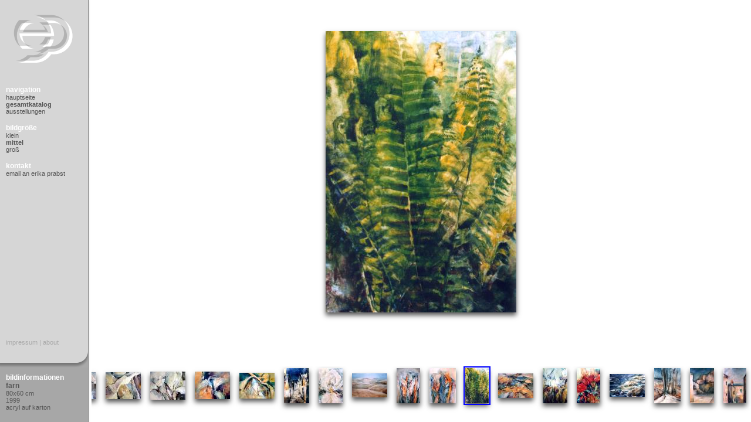

--- FILE ---
content_type: text/html;charset=UTF-8
request_url: https://www.prabst.de/catalog/farn
body_size: 11105
content:
<!DOCTYPE html PUBLIC "-//W3C//DTD XHTML 1.0 Strict//EN" "http://www.w3.org/TR/xhtml1/DTD/xhtml1-strict.dtd">
<html xmlns="http://www.w3.org/1999/xhtml" lang="de">
<head>
                        <link rel="stylesheet" media="all" type="text/css" href="/static/share.css" />
<script src="/static/shadow.js"  type="text/javascript"></script>
<link rel="stylesheet" media="all" type="text/css" href="/static/view.css" />
<script src="/static/view.js"  type="text/javascript"></script>
<!--[if lte IE 7]>
<link rel="stylesheet" media="all" type="text/css" href="/static/view_ie.css" />
<script src="/static/display_table.js" defer type="text/javascript"></script>
<meta http-equiv="imagetoolbar" content="no">
<![endif]-->
<script src="/static/email.js"  type="text/javascript"></script>
<link rel="stylesheet" media="print" type="text/css" href="/static/view_print.css" />
<link rel="shortcut icon" href="/static/favicon.ico" />
<link rel="icon" href="/static/favicon.ico" />
<link rel="apple-touch-icon" href="/static/nav_logo.png" />
<title>
                            Erika Prabst -
                            Gesamtkatalog -
                            Farn</title>

                        <link rel="alternate" href="rss" type="application/rss+xml" title="" id="gallery" />
                    </head>
                    <body>
                    <div class="navbar">
        <div class="navlogo"></div>
        <div class="navbarcontent">
            <h2>Navigation</h2>

            <a href="/" accesskey="1">Hauptseite</a><span class="active">Gesamtkatalog</span>
<a href="/exhibitions/" accesskey="3">Ausstellungen</a><h2>Bildgröße</h2>
    <a href="/set_size?size=lowRes">Klein</a><span class="active">Mittel</span>
<a href="/set_size?size=highRes">Groß</a><h2>Kontakt</h2>
            <a href="javascript:dive('12763 18446 5066 6145 11580 6578 13129 18446 11580 12253 11111 1164 19325 3064 12763',21823,12917)">Email an Erika Prabst</a></div>
        <div class="navmoreinfo">
            <a href="/impress" accesskey="9">Impressum</a> |
            <a href="/about" accesskey="0">About</a></div>
        <div class="navsplit"></div>
        <div class="navbottom">
            <h2>Bildinformationen</h2>
    <h3>Farn</h3>
    <p>80x60 cm</p>
    <p>1999</p>
    <p>
        Acryl auf Karton</p>
</div>
    </div>
<div class="content">
        <div class="center_container">
<div class="center_vertical">
<div class="center_horizontal">
<div>
                    <img src="/images/19/mediumRes.jpg" alt="Farn" title="Farn" class="shadow" width="325" height="480"/><div id="loading" class="loading_container">
                    </div>
                    <script type="text/javascript">
                        <!--
                        showProgress("wird geladen...");
                        // -->
                    </script>
                </div>
            </div>
</div>
</div>
</div>
<div class="thumbbar" id="scroll">
	<div class="thumbrow">	
		
		<div class="thumb">
				<a href="/catalog/es-wird-abend-2" onclick="addParam(this, 'scrollPos', getScrollPos());"><img src="/images/827/thumb.jpg" alt="Es wird Abend" title="Es wird Abend" class="shadow" width="60" height="44"/></a></div>	
			
		<div class="thumb">
				<a href="/catalog/fadenmalerei-10-2" onclick="addParam(this, 'scrollPos', getScrollPos());"><img src="/images/822/thumb.jpg" alt="Fadenmalerei 10" title="Fadenmalerei 10" class="shadow" width="59" height="60"/></a></div>	
			
		<div class="thumb">
				<a href="/catalog/fadenmalerei-11-2" onclick="addParam(this, 'scrollPos', getScrollPos());"><img src="/images/823/thumb.jpg" alt="Fadenmalerei 11" title="Fadenmalerei 11" class="shadow" width="60" height="59"/></a></div>	
			
		<div class="thumb">
				<a href="/catalog/fadenmalerei-12-2" onclick="addParam(this, 'scrollPos', getScrollPos());"><img src="/images/824/thumb.jpg" alt="Fadenmalerei 12" title="Fadenmalerei 12" class="shadow" width="60" height="59"/></a></div>	
			
		<div class="thumb">
				<a href="/catalog/fadenmalerei-13-2" onclick="addParam(this, 'scrollPos', getScrollPos());"><img src="/images/825/thumb.jpg" alt="Fadenmalerei 13" title="Fadenmalerei 13" class="shadow" width="58" height="60"/></a></div>	
			
		<div class="thumb">
				<a href="/catalog/fadenmalerei-14-2" onclick="addParam(this, 'scrollPos', getScrollPos());"><img src="/images/826/thumb.jpg" alt="Fadenmalerei 14" title="Fadenmalerei 14" class="shadow" width="59" height="60"/></a></div>	
			
		<div class="thumb">
				<a href="/catalog/fadenmalerei-9-2" onclick="addParam(this, 'scrollPos', getScrollPos());"><img src="/images/821/thumb.jpg" alt="Fadenmalerei 9" title="Fadenmalerei 9" class="shadow" width="59" height="60"/></a></div>	
			
		<div class="thumb">
				<a href="/catalog/in-den-g%C3%A4rten-madeiras-2" onclick="addParam(this, 'scrollPos', getScrollPos());"><img src="/images/815/thumb.jpg" alt="In den Gärten Madeiras" title="In den Gärten Madeiras" class="shadow" width="60" height="54"/></a></div>	
			
		<div class="thumb">
				<a href="/catalog/madeira-2" onclick="addParam(this, 'scrollPos', getScrollPos());"><img src="/images/816/thumb.jpg" alt="Madeira" title="Madeira" class="shadow" width="60" height="45"/></a></div>	
			
		<div class="thumb">
				<a href="/catalog/ohne-titel-28" onclick="addParam(this, 'scrollPos', getScrollPos());"><img src="/images/819/thumb.jpg" alt="Ohne Titel" title="Ohne Titel" class="shadow" width="60" height="60"/></a></div>	
			
		<div class="thumb">
				<a href="/catalog/ohne-titel-39" onclick="addParam(this, 'scrollPos', getScrollPos());"><img src="/images/817/thumb.jpg" alt="Ohne Titel" title="Ohne Titel" class="shadow" width="45" height="60"/></a></div>	
			
		<div class="thumb">
				<a href="/catalog/fadenmalerei-5-2" onclick="addParam(this, 'scrollPos', getScrollPos());"><img src="/images/802/thumb.jpg" alt="Fadenmalerei 5" title="Fadenmalerei 5" class="shadow" width="60" height="41"/></a></div>	
			
		<div class="thumb">
				<a href="/catalog/fadenmalerei-6-2" onclick="addParam(this, 'scrollPos', getScrollPos());"><img src="/images/803/thumb.jpg" alt="Fadenmalerei 6" title="Fadenmalerei 6" class="shadow" width="60" height="49"/></a></div>	
			
		<div class="thumb">
				<a href="/catalog/fadenmalerei-7-2" onclick="addParam(this, 'scrollPos', getScrollPos());"><img src="/images/813/thumb.jpg" alt="Fadenmalerei 7" title="Fadenmalerei 7" class="shadow" width="60" height="46"/></a></div>	
			
		<div class="thumb">
				<a href="/catalog/island-1-2" onclick="addParam(this, 'scrollPos', getScrollPos());"><img src="/images/805/thumb.jpg" alt="Island 1" title="Island 1" class="shadow" width="60" height="33"/></a></div>	
			
		<div class="thumb">
				<a href="/catalog/island-2-2" onclick="addParam(this, 'scrollPos', getScrollPos());"><img src="/images/806/thumb.jpg" alt="Island 2" title="Island 2" class="shadow" width="60" height="32"/></a></div>	
			
		<div class="thumb">
				<a href="/catalog/island-4-2" onclick="addParam(this, 'scrollPos', getScrollPos());"><img src="/images/808/thumb.jpg" alt="Island 4" title="Island 4" class="shadow" width="60" height="43"/></a></div>	
			
		<div class="thumb">
				<a href="/catalog/island-5-2" onclick="addParam(this, 'scrollPos', getScrollPos());"><img src="/images/809/thumb.jpg" alt="Island 5" title="Island 5" class="shadow" width="59" height="60"/></a></div>	
			
		<div class="thumb">
				<a href="/catalog/island-6-2" onclick="addParam(this, 'scrollPos', getScrollPos());"><img src="/images/811/thumb.jpg" alt="Island 6" title="Island 6" class="shadow" width="60" height="46"/></a></div>	
			
		<div class="thumb">
				<a href="/catalog/island-7-2" onclick="addParam(this, 'scrollPos', getScrollPos());"><img src="/images/812/thumb.jpg" alt="Island 7" title="Island 7" class="shadow" width="60" height="43"/></a></div>	
			
		<div class="thumb">
				<a href="/catalog/island-8" onclick="addParam(this, 'scrollPos', getScrollPos());"><img src="/images/814/thumb.jpg" alt="Island 8" title="Island 8" class="shadow" width="60" height="47"/></a></div>	
			
		<div class="thumb">
				<a href="/catalog/fadenmalerei-8-2" onclick="addParam(this, 'scrollPos', getScrollPos());"><img src="/images/820/thumb.jpg" alt="Fadenmalerei 8" title="Fadenmalerei 8" class="shadow" width="48" height="60"/></a></div>	
			
		<div class="thumb">
				<a href="/catalog/lichtblicke-2" onclick="addParam(this, 'scrollPos', getScrollPos());"><img src="/images/829/thumb.jpg" alt="Lichtblicke" title="Lichtblicke" class="shadow" width="41" height="60"/></a></div>	
			
		<div class="thumb">
				<a href="/catalog/ohne-titel-36" onclick="addParam(this, 'scrollPos', getScrollPos());"><img src="/images/828/thumb.jpg" alt="Ohne Titel" title="Ohne Titel" class="shadow" width="60" height="43"/></a></div>	
			
		<div class="thumb">
				<a href="/catalog/fadenmalerei-1-2" onclick="addParam(this, 'scrollPos', getScrollPos());"><img src="/images/798/thumb.jpg" alt="Fadenmalerei 1" title="Fadenmalerei 1" class="shadow" width="60" height="57"/></a></div>	
			
		<div class="thumb">
				<a href="/catalog/fadenmalerei-2" onclick="addParam(this, 'scrollPos', getScrollPos());"><img src="/images/799/thumb.jpg" alt="Fadenmalerei 2" title="Fadenmalerei 2" class="shadow" width="60" height="57"/></a></div>	
			
		<div class="thumb">
				<a href="/catalog/fadenmalerei-3" onclick="addParam(this, 'scrollPos', getScrollPos());"><img src="/images/800/thumb.jpg" alt="Fadenmalerei 3" title="Fadenmalerei 3" class="shadow" width="60" height="56"/></a></div>	
			
		<div class="thumb">
				<a href="/catalog/fadenmalerei-4-2" onclick="addParam(this, 'scrollPos', getScrollPos());"><img src="/images/801/thumb.jpg" alt="Fadenmalerei 4" title="Fadenmalerei 4" class="shadow" width="45" height="60"/></a></div>	
			
		<div class="thumb">
				<a href="/catalog/gartengl%C3%BCck-1-2" onclick="addParam(this, 'scrollPos', getScrollPos());"><img src="/images/793/thumb.jpg" alt="Gartenglück 1" title="Gartenglück 1" class="shadow" width="60" height="41"/></a></div>	
			
		<div class="thumb">
				<a href="/catalog/gartengl%C3%BCck-2" onclick="addParam(this, 'scrollPos', getScrollPos());"><img src="/images/794/thumb.jpg" alt="Gartenglück 2" title="Gartenglück 2" class="shadow" width="60" height="43"/></a></div>	
			
		<div class="thumb">
				<a href="/catalog/gartengl%C3%BCck-3-2" onclick="addParam(this, 'scrollPos', getScrollPos());"><img src="/images/795/thumb.jpg" alt="Gartenglück 3" title="Gartenglück 3" class="shadow" width="32" height="60"/></a></div>	
			
		<div class="thumb">
				<a href="/catalog/island-3-2" onclick="addParam(this, 'scrollPos', getScrollPos());"><img src="/images/807/thumb.jpg" alt="Island 3" title="Island 3" class="shadow" width="60" height="26"/></a></div>	
			
		<div class="thumb">
				<a href="/catalog/bl%C3%BCtenhemd" onclick="addParam(this, 'scrollPos', getScrollPos());"><img src="/images/792/thumb.jpg" alt="Blütenhemd" title="Blütenhemd" class="shadow" width="45" height="60"/></a></div>	
			
		<div class="thumb">
				<a href="/catalog/die-anprobe-2" onclick="addParam(this, 'scrollPos', getScrollPos());"><img src="/images/749/thumb.jpg" alt="Die Anprobe" title="Die Anprobe" class="shadow" width="46" height="60"/></a></div>	
			
		<div class="thumb">
				<a href="/catalog/durchblicke-3" onclick="addParam(this, 'scrollPos', getScrollPos());"><img src="/images/726/thumb.jpg" alt="Durchblicke" title="Durchblicke" class="shadow" width="42" height="60"/></a></div>	
			
		<div class="thumb">
				<a href="/catalog/gestrandete-2" onclick="addParam(this, 'scrollPos', getScrollPos());"><img src="/images/747/thumb.jpg" alt="Gestrandete" title="Gestrandete" class="shadow" width="60" height="44"/></a></div>	
			
		<div class="thumb">
				<a href="/catalog/nachtschw%C3%A4rmer-2" onclick="addParam(this, 'scrollPos', getScrollPos());"><img src="/images/748/thumb.jpg" alt="Nachtschwärmer" title="Nachtschwärmer" class="shadow" width="47" height="60"/></a></div>	
			
		<div class="thumb">
				<a href="/catalog/wind-kommt-auf-2" onclick="addParam(this, 'scrollPos', getScrollPos());"><img src="/images/750/thumb.jpg" alt="Wind kommt auf" title="Wind kommt auf" class="shadow" width="50" height="60"/></a></div>	
			
		<div class="thumb">
				<a href="/catalog/am-nil-1-2" onclick="addParam(this, 'scrollPos', getScrollPos());"><img src="/images/727/thumb.jpg" alt="Am Nil 1" title="Am Nil 1" class="shadow" width="60" height="40"/></a></div>	
			
		<div class="thumb">
				<a href="/catalog/am-nil-2-2" onclick="addParam(this, 'scrollPos', getScrollPos());"><img src="/images/728/thumb.jpg" alt="Am Nil 2" title="Am Nil 2" class="shadow" width="60" height="40"/></a></div>	
			
		<div class="thumb">
				<a href="/catalog/am-nil-3-2" onclick="addParam(this, 'scrollPos', getScrollPos());"><img src="/images/729/thumb.jpg" alt="Am Nil 3" title="Am Nil 3" class="shadow" width="60" height="39"/></a></div>	
			
		<div class="thumb">
				<a href="/catalog/am-nil-4-2" onclick="addParam(this, 'scrollPos', getScrollPos());"><img src="/images/730/thumb.jpg" alt="Am Nil 4" title="Am Nil 4" class="shadow" width="60" height="39"/></a></div>	
			
		<div class="thumb">
				<a href="/catalog/begegnungen" onclick="addParam(this, 'scrollPos', getScrollPos());"><img src="/images/790/thumb.jpg" alt="Begegnungen" title="Begegnungen" class="shadow" width="45" height="60"/></a></div>	
			
		<div class="thumb">
				<a href="/catalog/familiengeschichten" onclick="addParam(this, 'scrollPos', getScrollPos());"><img src="/images/789/thumb.jpg" alt="Familiengeschichten" title="Familiengeschichten" class="shadow" width="33" height="60"/></a></div>	
			
		<div class="thumb">
				<a href="/catalog/florales-1-4" onclick="addParam(this, 'scrollPos', getScrollPos());"><img src="/images/754/thumb.jpg" alt="Florales 1" title="Florales 1" class="shadow" width="60" height="47"/></a></div>	
			
		<div class="thumb">
				<a href="/catalog/florales-2-4" onclick="addParam(this, 'scrollPos', getScrollPos());"><img src="/images/755/thumb.jpg" alt="Florales 2" title="Florales 2" class="shadow" width="60" height="47"/></a></div>	
			
		<div class="thumb">
				<a href="/catalog/florales-3-4" onclick="addParam(this, 'scrollPos', getScrollPos());"><img src="/images/756/thumb.jpg" alt="Florales 3" title="Florales 3" class="shadow" width="60" height="47"/></a></div>	
			
		<div class="thumb">
				<a href="/catalog/goldregen-2" onclick="addParam(this, 'scrollPos', getScrollPos());"><img src="/images/778/thumb.jpg" alt="Goldregen" title="Goldregen" class="shadow" width="44" height="60"/></a></div>	
			
		<div class="thumb">
				<a href="/catalog/illusion-1-2" onclick="addParam(this, 'scrollPos', getScrollPos());"><img src="/images/762/thumb.jpg" alt="Illusion 1" title="Illusion 1" class="shadow" width="59" height="60"/></a></div>	
			
		<div class="thumb">
				<a href="/catalog/illusion-2-2" onclick="addParam(this, 'scrollPos', getScrollPos());"><img src="/images/763/thumb.jpg" alt="Illusion 2" title="Illusion 2" class="shadow" width="60" height="59"/></a></div>	
			
		<div class="thumb">
				<a href="/catalog/illusion-3-2" onclick="addParam(this, 'scrollPos', getScrollPos());"><img src="/images/766/thumb.jpg" alt="Illusion 3" title="Illusion 3" class="shadow" width="59" height="60"/></a></div>	
			
		<div class="thumb">
				<a href="/catalog/illusion-4" onclick="addParam(this, 'scrollPos', getScrollPos());"><img src="/images/787/thumb.jpg" alt="Illusion 4" title="Illusion 4" class="shadow" width="44" height="60"/></a></div>	
			
		<div class="thumb">
				<a href="/catalog/illusion-5" onclick="addParam(this, 'scrollPos', getScrollPos());"><img src="/images/767/thumb.jpg" alt="Illusion 5" title="Illusion 5" class="shadow" width="38" height="60"/></a></div>	
			
		<div class="thumb">
				<a href="/catalog/kleine-entdeckungen-2" onclick="addParam(this, 'scrollPos', getScrollPos());"><img src="/images/731/thumb.jpg" alt="Kleine Entdeckungen" title="Kleine Entdeckungen" class="shadow" width="43" height="60"/></a></div>	
			
		<div class="thumb">
				<a href="/catalog/mit-meinen-augen-1-2" onclick="addParam(this, 'scrollPos', getScrollPos());"><img src="/images/771/thumb.jpg" alt="Mit meinen Augen 1" title="Mit meinen Augen 1" class="shadow" width="60" height="43"/></a></div>	
			
		<div class="thumb">
				<a href="/catalog/mit-meinen-augen-2-2" onclick="addParam(this, 'scrollPos', getScrollPos());"><img src="/images/772/thumb.jpg" alt="Mit meinen Augen 2" title="Mit meinen Augen 2" class="shadow" width="60" height="51"/></a></div>	
			
		<div class="thumb">
				<a href="/catalog/mit-meinen-augen-4-2" onclick="addParam(this, 'scrollPos', getScrollPos());"><img src="/images/773/thumb.jpg" alt="Mit meinen Augen 4" title="Mit meinen Augen 4" class="shadow" width="60" height="44"/></a></div>	
			
		<div class="thumb">
				<a href="/catalog/mit-meinen-augen-5-2" onclick="addParam(this, 'scrollPos', getScrollPos());"><img src="/images/774/thumb.jpg" alt="Mit meinen Augen 5" title="Mit meinen Augen 5" class="shadow" width="35" height="60"/></a></div>	
			
		<div class="thumb">
				<a href="/catalog/ohne-titel-1-3" onclick="addParam(this, 'scrollPos', getScrollPos());"><img src="/images/757/thumb.jpg" alt="Ohne Titel 1" title="Ohne Titel 1" class="shadow" width="60" height="59"/></a></div>	
			
		<div class="thumb">
				<a href="/catalog/ohne-titel-2-4" onclick="addParam(this, 'scrollPos', getScrollPos());"><img src="/images/758/thumb.jpg" alt="Ohne Titel 2" title="Ohne Titel 2" class="shadow" width="59" height="60"/></a></div>	
			
		<div class="thumb">
				<a href="/catalog/ornamentik-1-3" onclick="addParam(this, 'scrollPos', getScrollPos());"><img src="/images/769/thumb.jpg" alt="Ornamentik 1" title="Ornamentik 1" class="shadow" width="60" height="32"/></a></div>	
			
		<div class="thumb">
				<a href="/catalog/scherenschnitt" onclick="addParam(this, 'scrollPos', getScrollPos());"><img src="/images/781/thumb.jpg" alt="Scherenschnitt" title="Scherenschnitt" class="shadow" width="60" height="44"/></a></div>	
			
		<div class="thumb">
				<a href="/catalog/vorbei-der-traum" onclick="addParam(this, 'scrollPos', getScrollPos());"><img src="/images/791/thumb.jpg" alt="Vorbei der Traum" title="Vorbei der Traum" class="shadow" width="45" height="60"/></a></div>	
			
		<div class="thumb">
				<a href="/catalog/aktskizzen-1-4-2" onclick="addParam(this, 'scrollPos', getScrollPos());"><img src="/images/782/thumb.jpg" alt="Aktskizzen 1 - 4" title="Aktskizzen 1 - 4" class="shadow" width="46" height="60"/></a></div>	
			
		<div class="thumb">
				<a href="/catalog/badende-2" onclick="addParam(this, 'scrollPos', getScrollPos());"><img src="/images/783/thumb.jpg" alt="Badende" title="Badende" class="shadow" width="60" height="45"/></a></div>	
			
		<div class="thumb">
				<a href="/catalog/blaue-akte" onclick="addParam(this, 'scrollPos', getScrollPos());"><img src="/images/788/thumb.jpg" alt="Blaue Akte" title="Blaue Akte" class="shadow" width="9" height="60"/></a></div>	
			
		<div class="thumb">
				<a href="/catalog/garten-in-tanger-1-2" onclick="addParam(this, 'scrollPos', getScrollPos());"><img src="/images/724/thumb.jpg" alt="Garten in Tanger 1" title="Garten in Tanger 1" class="shadow" width="42" height="60"/></a></div>	
			
		<div class="thumb">
				<a href="/catalog/garten-in-tanger-2-2" onclick="addParam(this, 'scrollPos', getScrollPos());"><img src="/images/725/thumb.jpg" alt="Garten in Tanger 2" title="Garten in Tanger 2" class="shadow" width="41" height="60"/></a></div>	
			
		<div class="thumb">
				<a href="/catalog/goldener-herbst-2" onclick="addParam(this, 'scrollPos', getScrollPos());"><img src="/images/777/thumb.jpg" alt="Goldener Herbst" title="Goldener Herbst" class="shadow" width="46" height="60"/></a></div>	
			
		<div class="thumb">
				<a href="/catalog/im-atelier-2" onclick="addParam(this, 'scrollPos', getScrollPos());"><img src="/images/779/thumb.jpg" alt="Im Atelier" title="Im Atelier" class="shadow" width="53" height="60"/></a></div>	
			
		<div class="thumb">
				<a href="/catalog/kleid-der-emilia-fl%C3%B6ge-2" onclick="addParam(this, 'scrollPos', getScrollPos());"><img src="/images/780/thumb.jpg" alt="Kleid der Emilia Flöge" title="Kleid der Emilia Flöge" class="shadow" width="23" height="60"/></a></div>	
			
		<div class="thumb">
				<a href="/catalog/knospen-3" onclick="addParam(this, 'scrollPos', getScrollPos());"><img src="/images/733/thumb.jpg" alt="Knospen" title="Knospen" class="shadow" width="41" height="60"/></a></div>	
			
		<div class="thumb">
				<a href="/catalog/marokko-1-2" onclick="addParam(this, 'scrollPos', getScrollPos());"><img src="/images/743/thumb.jpg" alt="Marokko 1" title="Marokko 1" class="shadow" width="46" height="60"/></a></div>	
			
		<div class="thumb">
				<a href="/catalog/marokko-2-2" onclick="addParam(this, 'scrollPos', getScrollPos());"><img src="/images/744/thumb.jpg" alt="Marokko 2" title="Marokko 2" class="shadow" width="47" height="60"/></a></div>	
			
		<div class="thumb">
				<a href="/catalog/marokko-3-2" onclick="addParam(this, 'scrollPos', getScrollPos());"><img src="/images/745/thumb.jpg" alt="Marokko 3" title="Marokko 3" class="shadow" width="46" height="60"/></a></div>	
			
		<div class="thumb">
				<a href="/catalog/marokko-4-2" onclick="addParam(this, 'scrollPos', getScrollPos());"><img src="/images/746/thumb.jpg" alt="Marokko 4" title="Marokko 4" class="shadow" width="47" height="60"/></a></div>	
			
		<div class="thumb">
				<a href="/catalog/ornamentik-2-dreiteilig-2" onclick="addParam(this, 'scrollPos', getScrollPos());"><img src="/images/770/thumb.jpg" alt="Ornamentik 2 dreiteilig" title="Ornamentik 2 dreiteilig" class="shadow" width="60" height="45"/></a></div>	
			
		<div class="thumb">
				<a href="/catalog/ornamentik-3-3" onclick="addParam(this, 'scrollPos', getScrollPos());"><img src="/images/775/thumb.jpg" alt="Ornamentik 3" title="Ornamentik 3" class="shadow" width="60" height="44"/></a></div>	
			
		<div class="thumb">
				<a href="/catalog/samen-2" onclick="addParam(this, 'scrollPos', getScrollPos());"><img src="/images/732/thumb.jpg" alt="Samen" title="Samen" class="shadow" width="39" height="60"/></a></div>	
			
		<div class="thumb">
				<a href="/catalog/stillleben-3" onclick="addParam(this, 'scrollPos', getScrollPos());"><img src="/images/721/thumb.jpg" alt="Stillleben" title="Stillleben" class="shadow" width="60" height="49"/></a></div>	
			
		<div class="thumb">
				<a href="/catalog/s%C3%BCdliche-landschaft-2" onclick="addParam(this, 'scrollPos', getScrollPos());"><img src="/images/722/thumb.jpg" alt="Südliche Landschaft" title="Südliche Landschaft" class="shadow" width="60" height="43"/></a></div>	
			
		<div class="thumb">
				<a href="/catalog/wege-und-zeichen-1-2" onclick="addParam(this, 'scrollPos', getScrollPos());"><img src="/images/734/thumb.jpg" alt="Wege und Zeichen 1" title="Wege und Zeichen 1" class="shadow" width="60" height="32"/></a></div>	
			
		<div class="thumb">
				<a href="/catalog/wege-und-zeichen-2-2" onclick="addParam(this, 'scrollPos', getScrollPos());"><img src="/images/735/thumb.jpg" alt="Wege und Zeichen 2" title="Wege und Zeichen 2" class="shadow" width="60" height="31"/></a></div>	
			
		<div class="thumb">
				<a href="/catalog/wege-und-zeichen-3-2" onclick="addParam(this, 'scrollPos', getScrollPos());"><img src="/images/736/thumb.jpg" alt="Wege und Zeichen 3" title="Wege und Zeichen 3" class="shadow" width="60" height="32"/></a></div>	
			
		<div class="thumb">
				<a href="/catalog/wege-und-zeichen-4-2" onclick="addParam(this, 'scrollPos', getScrollPos());"><img src="/images/737/thumb.jpg" alt="Wege und Zeichen 4" title="Wege und Zeichen 4" class="shadow" width="60" height="31"/></a></div>	
			
		<div class="thumb">
				<a href="/catalog/wege-und-zeichen-5-2" onclick="addParam(this, 'scrollPos', getScrollPos());"><img src="/images/738/thumb.jpg" alt="Wege und Zeichen 5" title="Wege und Zeichen 5" class="shadow" width="60" height="31"/></a></div>	
			
		<div class="thumb">
				<a href="/catalog/wege-und-zeichen-6-2" onclick="addParam(this, 'scrollPos', getScrollPos());"><img src="/images/739/thumb.jpg" alt="Wege und Zeichen 6" title="Wege und Zeichen 6" class="shadow" width="60" height="32"/></a></div>	
			
		<div class="thumb">
				<a href="/catalog/wege-und-zeichen-7-2" onclick="addParam(this, 'scrollPos', getScrollPos());"><img src="/images/740/thumb.jpg" alt="Wege und Zeichen 7" title="Wege und Zeichen 7" class="shadow" width="60" height="32"/></a></div>	
			
		<div class="thumb">
				<a href="/catalog/am-teich-2" onclick="addParam(this, 'scrollPos', getScrollPos());"><img src="/images/759/thumb.jpg" alt="Am Teich" title="Am Teich" class="shadow" width="42" height="60"/></a></div>	
			
		<div class="thumb">
				<a href="/catalog/ausblick-3" onclick="addParam(this, 'scrollPos', getScrollPos());"><img src="/images/698/thumb.jpg" alt="Ausblick" title="Ausblick" class="shadow" width="60" height="47"/></a></div>	
			
		<div class="thumb">
				<a href="/catalog/details-juni-1-2" onclick="addParam(this, 'scrollPos', getScrollPos());"><img src="/images/672/thumb.jpg" alt="Details Juni 1" title="Details Juni 1" class="shadow" width="60" height="49"/></a></div>	
			
		<div class="thumb">
				<a href="/catalog/details-juni-2-2" onclick="addParam(this, 'scrollPos', getScrollPos());"><img src="/images/674/thumb.jpg" alt="Details Juni 2" title="Details Juni 2" class="shadow" width="60" height="49"/></a></div>	
			
		<div class="thumb">
				<a href="/catalog/details-juni-3-2" onclick="addParam(this, 'scrollPos', getScrollPos());"><img src="/images/675/thumb.jpg" alt="Details Juni 3" title="Details Juni 3" class="shadow" width="60" height="49"/></a></div>	
			
		<div class="thumb">
				<a href="/catalog/im-lichten-schatten-2" onclick="addParam(this, 'scrollPos', getScrollPos());"><img src="/images/784/thumb.jpg" alt="Im lichten Schatten" title="Im lichten Schatten" class="shadow" width="60" height="43"/></a></div>	
			
		<div class="thumb">
				<a href="/catalog/im-wald-2-2" onclick="addParam(this, 'scrollPos', getScrollPos());"><img src="/images/697/thumb.jpg" alt="Im Wald 2" title="Im Wald 2" class="shadow" width="60" height="45"/></a></div>	
			
		<div class="thumb">
				<a href="/catalog/im-wald-3-2" onclick="addParam(this, 'scrollPos', getScrollPos());"><img src="/images/689/thumb.jpg" alt="Im Wald 3" title="Im Wald 3" class="shadow" width="60" height="57"/></a></div>	
			
		<div class="thumb">
				<a href="/catalog/im-wald-4-2" onclick="addParam(this, 'scrollPos', getScrollPos());"><img src="/images/690/thumb.jpg" alt="Im Wald 4" title="Im Wald 4" class="shadow" width="60" height="58"/></a></div>	
			
		<div class="thumb">
				<a href="/catalog/ins-licht-ger%C3%BCckt-4-2" onclick="addParam(this, 'scrollPos', getScrollPos());"><img src="/images/676/thumb.jpg" alt="Ins Licht gerückt 4" title="Ins Licht gerückt 4" class="shadow" width="60" height="56"/></a></div>	
			
		<div class="thumb">
				<a href="/catalog/ins-licht-ger%C3%BCckt-5-2" onclick="addParam(this, 'scrollPos', getScrollPos());"><img src="/images/677/thumb.jpg" alt="Ins Licht gerückt 5" title="Ins Licht gerückt 5" class="shadow" width="60" height="56"/></a></div>	
			
		<div class="thumb">
				<a href="/catalog/ins-licht-ger%C3%BCckt-6-2" onclick="addParam(this, 'scrollPos', getScrollPos());"><img src="/images/678/thumb.jpg" alt="Ins Licht gerückt 6" title="Ins Licht gerückt 6" class="shadow" width="59" height="60"/></a></div>	
			
		<div class="thumb">
				<a href="/catalog/ins-licht-ger%C3%BCckt-7-2" onclick="addParam(this, 'scrollPos', getScrollPos());"><img src="/images/679/thumb.jpg" alt="Ins Licht gerückt 7" title="Ins Licht gerückt 7" class="shadow" width="60" height="59"/></a></div>	
			
		<div class="thumb">
				<a href="/catalog/ins-licht-ger%C3%BCckt-8-2" onclick="addParam(this, 'scrollPos', getScrollPos());"><img src="/images/680/thumb.jpg" alt="Ins Licht gerückt 8" title="Ins Licht gerückt 8" class="shadow" width="51" height="60"/></a></div>	
			
		<div class="thumb">
				<a href="/catalog/juni-2" onclick="addParam(this, 'scrollPos', getScrollPos());"><img src="/images/673/thumb.jpg" alt="Juni" title="Juni" class="shadow" width="60" height="40"/></a></div>	
			
		<div class="thumb">
				<a href="/catalog/paeonia-3" onclick="addParam(this, 'scrollPos', getScrollPos());"><img src="/images/681/thumb.jpg" alt="Paeonia" title="Paeonia" class="shadow" width="60" height="40"/></a></div>	
			
		<div class="thumb">
				<a href="/catalog/rosenzeit-2" onclick="addParam(this, 'scrollPos', getScrollPos());"><img src="/images/761/thumb.jpg" alt="Rosenzeit" title="Rosenzeit" class="shadow" width="60" height="44"/></a></div>	
			
		<div class="thumb">
				<a href="/catalog/sommerduft-1-2" onclick="addParam(this, 'scrollPos', getScrollPos());"><img src="/images/751/thumb.jpg" alt="Sommerduft 1" title="Sommerduft 1" class="shadow" width="48" height="60"/></a></div>	
			
		<div class="thumb">
				<a href="/catalog/sommerduft-2-2" onclick="addParam(this, 'scrollPos', getScrollPos());"><img src="/images/753/thumb.jpg" alt="Sommerduft 2" title="Sommerduft 2" class="shadow" width="41" height="60"/></a></div>	
			
		<div class="thumb">
				<a href="/catalog/zaubernuss-2" onclick="addParam(this, 'scrollPos', getScrollPos());"><img src="/images/786/thumb.jpg" alt="Zaubernuss" title="Zaubernuss" class="shadow" width="43" height="60"/></a></div>	
			
		<div class="thumb">
				<a href="/catalog/florales-13" onclick="addParam(this, 'scrollPos', getScrollPos());"><img src="/images/664/thumb.jpg" alt="Florales 13" title="Florales 13" class="shadow" width="60" height="46"/></a></div>	
			
		<div class="thumb">
				<a href="/catalog/florales-14" onclick="addParam(this, 'scrollPos', getScrollPos());"><img src="/images/637/thumb.jpg" alt="Florales 14" title="Florales 14" class="shadow" width="60" height="47"/></a></div>	
			
		<div class="thumb">
				<a href="/catalog/florales-15" onclick="addParam(this, 'scrollPos', getScrollPos());"><img src="/images/638/thumb.jpg" alt="Florales 15" title="Florales 15" class="shadow" width="60" height="46"/></a></div>	
			
		<div class="thumb">
				<a href="/catalog/florales-16" onclick="addParam(this, 'scrollPos', getScrollPos());"><img src="/images/640/thumb.jpg" alt="Florales 16" title="Florales 16" class="shadow" width="60" height="47"/></a></div>	
			
		<div class="thumb">
				<a href="/catalog/florales-17" onclick="addParam(this, 'scrollPos', getScrollPos());"><img src="/images/641/thumb.jpg" alt="Florales 17" title="Florales 17" class="shadow" width="60" height="47"/></a></div>	
			
		<div class="thumb">
				<a href="/catalog/florales-18" onclick="addParam(this, 'scrollPos', getScrollPos());"><img src="/images/643/thumb.jpg" alt="Florales 18" title="Florales 18" class="shadow" width="60" height="46"/></a></div>	
			
		<div class="thumb">
				<a href="/catalog/florales-19" onclick="addParam(this, 'scrollPos', getScrollPos());"><img src="/images/644/thumb.jpg" alt="Florales 19" title="Florales 19" class="shadow" width="60" height="46"/></a></div>	
			
		<div class="thumb">
				<a href="/catalog/florales-20" onclick="addParam(this, 'scrollPos', getScrollPos());"><img src="/images/645/thumb.jpg" alt="Florales 20" title="Florales 20" class="shadow" width="60" height="47"/></a></div>	
			
		<div class="thumb">
				<a href="/catalog/florales-21" onclick="addParam(this, 'scrollPos', getScrollPos());"><img src="/images/646/thumb.jpg" alt="Florales 21" title="Florales 21" class="shadow" width="60" height="47"/></a></div>	
			
		<div class="thumb">
				<a href="/catalog/florales-22" onclick="addParam(this, 'scrollPos', getScrollPos());"><img src="/images/658/thumb.jpg" alt="Florales 22" title="Florales 22" class="shadow" width="60" height="47"/></a></div>	
			
		<div class="thumb">
				<a href="/catalog/im-wald-1-2" onclick="addParam(this, 'scrollPos', getScrollPos());"><img src="/images/682/thumb.jpg" alt="Im Wald 1" title="Im Wald 1" class="shadow" width="52" height="60"/></a></div>	
			
		<div class="thumb">
				<a href="/catalog/k%C3%B6rperlinien-1-2" onclick="addParam(this, 'scrollPos', getScrollPos());"><img src="/images/633/thumb.jpg" alt="Körperlinien 1" title="Körperlinien 1" class="shadow" width="60" height="41"/></a></div>	
			
		<div class="thumb">
				<a href="/catalog/ohne-titel-34" onclick="addParam(this, 'scrollPos', getScrollPos());"><img src="/images/662/thumb.jpg" alt="ohne Titel" title="ohne Titel" class="shadow" width="43" height="60"/></a></div>	
			
		<div class="thumb">
				<a href="/catalog/ohne-titel-31" onclick="addParam(this, 'scrollPos', getScrollPos());"><img src="/images/648/thumb.jpg" alt="ohne Titel" title="ohne Titel" class="shadow" width="42" height="60"/></a></div>	
			
		<div class="thumb">
				<a href="/catalog/ohne-titel-32" onclick="addParam(this, 'scrollPos', getScrollPos());"><img src="/images/649/thumb.jpg" alt="ohne Titel" title="ohne Titel" class="shadow" width="60" height="43"/></a></div>	
			
		<div class="thumb">
				<a href="/catalog/ohne-titel-33" onclick="addParam(this, 'scrollPos', getScrollPos());"><img src="/images/650/thumb.jpg" alt="ohne Titel" title="ohne Titel" class="shadow" width="60" height="43"/></a></div>	
			
		<div class="thumb">
				<a href="/catalog/ohne-titel-35" onclick="addParam(this, 'scrollPos', getScrollPos());"><img src="/images/652/thumb.jpg" alt="ohne Titel" title="ohne Titel" class="shadow" width="45" height="60"/></a></div>	
			
		<div class="thumb">
				<a href="/catalog/reiseaquarell-1-2" onclick="addParam(this, 'scrollPos', getScrollPos());"><img src="/images/741/thumb.jpg" alt="Reiseaquarell 1" title="Reiseaquarell 1" class="shadow" width="60" height="46"/></a></div>	
			
		<div class="thumb">
				<a href="/catalog/reiseaquarell-2-2" onclick="addParam(this, 'scrollPos', getScrollPos());"><img src="/images/742/thumb.jpg" alt="Reiseaquarell 2" title="Reiseaquarell 2" class="shadow" width="60" height="41"/></a></div>	
			
		<div class="thumb">
				<a href="/catalog/stillleben-4-3" onclick="addParam(this, 'scrollPos', getScrollPos());"><img src="/images/796/thumb.jpg" alt="Stillleben 4" title="Stillleben 4" class="shadow" width="60" height="44"/></a></div>	
			
		<div class="thumb">
				<a href="/catalog/stillleben-5-3" onclick="addParam(this, 'scrollPos', getScrollPos());"><img src="/images/797/thumb.jpg" alt="Stillleben 5" title="Stillleben 5" class="shadow" width="60" height="44"/></a></div>	
			
		<div class="thumb">
				<a href="/catalog/abends-am-see-2" onclick="addParam(this, 'scrollPos', getScrollPos());"><img src="/images/574/thumb.jpg" alt="Abends am See" title="Abends am See" class="shadow" width="60" height="44"/></a></div>	
			
		<div class="thumb">
				<a href="/catalog/azaleen-2" onclick="addParam(this, 'scrollPos', getScrollPos());"><img src="/images/595/thumb.jpg" alt="Azaleen" title="Azaleen" class="shadow" width="60" height="44"/></a></div>	
			
		<div class="thumb">
				<a href="/catalog/florales-1-2" onclick="addParam(this, 'scrollPos', getScrollPos());"><img src="/images/611/thumb.jpg" alt="Florales 1" title="Florales 1" class="shadow" width="60" height="47"/></a></div>	
			
		<div class="thumb">
				<a href="/catalog/florales-10" onclick="addParam(this, 'scrollPos', getScrollPos());"><img src="/images/636/thumb.jpg" alt="Florales 10" title="Florales 10" class="shadow" width="60" height="47"/></a></div>	
			
		<div class="thumb">
				<a href="/catalog/florales-11" onclick="addParam(this, 'scrollPos', getScrollPos());"><img src="/images/621/thumb.jpg" alt="Florales 11" title="Florales 11" class="shadow" width="60" height="47"/></a></div>	
			
		<div class="thumb">
				<a href="/catalog/florales-12" onclick="addParam(this, 'scrollPos', getScrollPos());"><img src="/images/639/thumb.jpg" alt="Florales 12" title="Florales 12" class="shadow" width="60" height="47"/></a></div>	
			
		<div class="thumb">
				<a href="/catalog/florales-2" onclick="addParam(this, 'scrollPos', getScrollPos());"><img src="/images/612/thumb.jpg" alt="Florales 2" title="Florales 2" class="shadow" width="60" height="47"/></a></div>	
			
		<div class="thumb">
				<a href="/catalog/florales-23" onclick="addParam(this, 'scrollPos', getScrollPos());"><img src="/images/668/thumb.jpg" alt="Florales 23" title="Florales 23" class="shadow" width="60" height="46"/></a></div>	
			
		<div class="thumb">
				<a href="/catalog/florales-3" onclick="addParam(this, 'scrollPos', getScrollPos());"><img src="/images/613/thumb.jpg" alt="Florales 3" title="Florales 3" class="shadow" width="60" height="47"/></a></div>	
			
		<div class="thumb">
				<a href="/catalog/florales-4" onclick="addParam(this, 'scrollPos', getScrollPos());"><img src="/images/614/thumb.jpg" alt="Florales 4" title="Florales 4" class="shadow" width="60" height="46"/></a></div>	
			
		<div class="thumb">
				<a href="/catalog/florales-5" onclick="addParam(this, 'scrollPos', getScrollPos());"><img src="/images/615/thumb.jpg" alt="Florales 5" title="Florales 5" class="shadow" width="60" height="47"/></a></div>	
			
		<div class="thumb">
				<a href="/catalog/florales-6" onclick="addParam(this, 'scrollPos', getScrollPos());"><img src="/images/647/thumb.jpg" alt="Florales 6" title="Florales 6" class="shadow" width="60" height="47"/></a></div>	
			
		<div class="thumb">
				<a href="/catalog/florales-7" onclick="addParam(this, 'scrollPos', getScrollPos());"><img src="/images/617/thumb.jpg" alt="Florales 7" title="Florales 7" class="shadow" width="60" height="46"/></a></div>	
			
		<div class="thumb">
				<a href="/catalog/florales-8" onclick="addParam(this, 'scrollPos', getScrollPos());"><img src="/images/618/thumb.jpg" alt="Florales 8" title="Florales 8" class="shadow" width="60" height="47"/></a></div>	
			
		<div class="thumb">
				<a href="/catalog/florales-9" onclick="addParam(this, 'scrollPos', getScrollPos());"><img src="/images/642/thumb.jpg" alt="Florales 9" title="Florales 9" class="shadow" width="60" height="47"/></a></div>	
			
		<div class="thumb">
				<a href="/catalog/glyzinie-2" onclick="addParam(this, 'scrollPos', getScrollPos());"><img src="/images/575/thumb.jpg" alt="Glyzinie" title="Glyzinie" class="shadow" width="38" height="60"/></a></div>	
			
		<div class="thumb">
				<a href="/catalog/im-sanften-licht-1-2" onclick="addParam(this, 'scrollPos', getScrollPos());"><img src="/images/593/thumb.jpg" alt="Im sanften Licht 1" title="Im sanften Licht 1" class="shadow" width="42" height="60"/></a></div>	
			
		<div class="thumb">
				<a href="/catalog/im-sanften-licht-2-2" onclick="addParam(this, 'scrollPos', getScrollPos());"><img src="/images/594/thumb.jpg" alt="Im sanften Licht 2" title="Im sanften Licht 2" class="shadow" width="41" height="60"/></a></div>	
			
		<div class="thumb">
				<a href="/catalog/ohne-titel-23" onclick="addParam(this, 'scrollPos', getScrollPos());"><img src="/images/596/thumb.jpg" alt="ohne Titel" title="ohne Titel" class="shadow" width="60" height="46"/></a></div>	
			
		<div class="thumb">
				<a href="/catalog/stillleben-1-2" onclick="addParam(this, 'scrollPos', getScrollPos());"><img src="/images/569/thumb.jpg" alt="Stillleben 1" title="Stillleben 1" class="shadow" width="60" height="44"/></a></div>	
			
		<div class="thumb">
				<a href="/catalog/stillleben-2-3" onclick="addParam(this, 'scrollPos', getScrollPos());"><img src="/images/570/thumb.jpg" alt="Stillleben 2" title="Stillleben 2" class="shadow" width="60" height="44"/></a></div>	
			
		<div class="thumb">
				<a href="/catalog/stillleben-3-2" onclick="addParam(this, 'scrollPos', getScrollPos());"><img src="/images/571/thumb.jpg" alt="Stillleben 3" title="Stillleben 3" class="shadow" width="60" height="44"/></a></div>	
			
		<div class="thumb">
				<a href="/catalog/stillleben-4-2" onclick="addParam(this, 'scrollPos', getScrollPos());"><img src="/images/572/thumb.jpg" alt="Stillleben 4" title="Stillleben 4" class="shadow" width="60" height="44"/></a></div>	
			
		<div class="thumb">
				<a href="/catalog/stillleben-5-2" onclick="addParam(this, 'scrollPos', getScrollPos());"><img src="/images/573/thumb.jpg" alt="Stillleben 5" title="Stillleben 5" class="shadow" width="60" height="43"/></a></div>	
			
		<div class="thumb">
				<a href="/catalog/blaugelb-2" onclick="addParam(this, 'scrollPos', getScrollPos());"><img src="/images/581/thumb.jpg" alt="Blau-Gelb" title="Blau-Gelb" class="shadow" width="60" height="42"/></a></div>	
			
		<div class="thumb">
				<a href="/catalog/bl%C3%BCtenranke-2" onclick="addParam(this, 'scrollPos', getScrollPos());"><img src="/images/584/thumb.jpg" alt="Blütenranke" title="Blütenranke" class="shadow" width="60" height="38"/></a></div>	
			
		<div class="thumb">
				<a href="/catalog/im-hellen-licht" onclick="addParam(this, 'scrollPos', getScrollPos());"><img src="/images/560/thumb.jpg" alt="Im hellen Licht" title="Im hellen Licht" class="shadow" width="60" height="57"/></a></div>	
			
		<div class="thumb">
				<a href="/catalog/im-verborgenen-2" onclick="addParam(this, 'scrollPos', getScrollPos());"><img src="/images/578/thumb.jpg" alt="Im Verborgenen" title="Im Verborgenen" class="shadow" width="60" height="59"/></a></div>	
			
		<div class="thumb">
				<a href="/catalog/ins-licht-ger%C3%BCckt-1-2" onclick="addParam(this, 'scrollPos', getScrollPos());"><img src="/images/567/thumb.jpg" alt="Ins Licht gerückt 1" title="Ins Licht gerückt 1" class="shadow" width="60" height="58"/></a></div>	
			
		<div class="thumb">
				<a href="/catalog/ins-licht-ger%C3%BCckt-2-2" onclick="addParam(this, 'scrollPos', getScrollPos());"><img src="/images/568/thumb.jpg" alt="Ins Licht gerückt 2" title="Ins Licht gerückt 2" class="shadow" width="60" height="57"/></a></div>	
			
		<div class="thumb">
				<a href="/catalog/ins-licht-ger%C3%BCckt-3-2" onclick="addParam(this, 'scrollPos', getScrollPos());"><img src="/images/559/thumb.jpg" alt="Ins Licht gerückt 3" title="Ins Licht gerückt 3" class="shadow" width="60" height="56"/></a></div>	
			
		<div class="thumb">
				<a href="/catalog/kamelien-2" onclick="addParam(this, 'scrollPos', getScrollPos());"><img src="/images/586/thumb.jpg" alt="Kamelien" title="Kamelien" class="shadow" width="60" height="47"/></a></div>	
			
		<div class="thumb">
				<a href="/catalog/lilienvariationen-3-3" onclick="addParam(this, 'scrollPos', getScrollPos());"><img src="/images/565/thumb.jpg" alt="Lilien-Variationen 3" title="Lilien-Variationen 3" class="shadow" width="39" height="60"/></a></div>	
			
		<div class="thumb">
				<a href="/catalog/ohne-titel-30" onclick="addParam(this, 'scrollPos', getScrollPos());"><img src="/images/566/thumb.jpg" alt="Ohne Titel" title="Ohne Titel" class="shadow" width="47" height="60"/></a></div>	
			
		<div class="thumb">
				<a href="/catalog/provence-1" onclick="addParam(this, 'scrollPos', getScrollPos());"><img src="/images/653/thumb.jpg" alt="Provence 1" title="Provence 1" class="shadow" width="60" height="45"/></a></div>	
			
		<div class="thumb">
				<a href="/catalog/provence-2" onclick="addParam(this, 'scrollPos', getScrollPos());"><img src="/images/654/thumb.jpg" alt="Provence 2" title="Provence 2" class="shadow" width="60" height="44"/></a></div>	
			
		<div class="thumb">
				<a href="/catalog/rosa-mohn-2" onclick="addParam(this, 'scrollPos', getScrollPos());"><img src="/images/587/thumb.jpg" alt="Rosa Mohn" title="Rosa Mohn" class="shadow" width="60" height="40"/></a></div>	
			
		<div class="thumb">
				<a href="/catalog/schneeschmelze-2" onclick="addParam(this, 'scrollPos', getScrollPos());"><img src="/images/576/thumb.jpg" alt="Schneeschmelze" title="Schneeschmelze" class="shadow" width="60" height="44"/></a></div>	
			
		<div class="thumb">
				<a href="/catalog/silbergras-2" onclick="addParam(this, 'scrollPos', getScrollPos());"><img src="/images/579/thumb.jpg" alt="Silbergras" title="Silbergras" class="shadow" width="59" height="60"/></a></div>	
			
		<div class="thumb">
				<a href="/catalog/silhouetten-2" onclick="addParam(this, 'scrollPos', getScrollPos());"><img src="/images/583/thumb.jpg" alt="Silhouetten" title="Silhouetten" class="shadow" width="60" height="47"/></a></div>	
			
		<div class="thumb">
				<a href="/catalog/strelitzien-2" onclick="addParam(this, 'scrollPos', getScrollPos());"><img src="/images/591/thumb.jpg" alt="Strelitzien" title="Strelitzien" class="shadow" width="60" height="53"/></a></div>	
			
		<div class="thumb">
				<a href="/catalog/winterfreude-2" onclick="addParam(this, 'scrollPos', getScrollPos());"><img src="/images/577/thumb.jpg" alt="Winterfreude" title="Winterfreude" class="shadow" width="60" height="44"/></a></div>	
			
		<div class="thumb">
				<a href="/catalog/aung-san-suu-kyi" onclick="addParam(this, 'scrollPos', getScrollPos());"><img src="/images/625/thumb.jpg" alt="Aung San Suu Kyi" title="Aung San Suu Kyi" class="shadow" width="51" height="60"/></a></div>	
			
		<div class="thumb">
				<a href="/catalog/barack-obama" onclick="addParam(this, 'scrollPos', getScrollPos());"><img src="/images/624/thumb.jpg" alt="Barack Obama" title="Barack Obama" class="shadow" width="45" height="60"/></a></div>	
			
		<div class="thumb">
				<a href="/catalog/bl%C3%BCtenfragmente-1" onclick="addParam(this, 'scrollPos', getScrollPos());"><img src="/images/599/thumb.jpg" alt="Blütenfragmente 1" title="Blütenfragmente 1" class="shadow" width="60" height="45"/></a></div>	
			
		<div class="thumb">
				<a href="/catalog/bl%C3%BCtenfragmente-2" onclick="addParam(this, 'scrollPos', getScrollPos());"><img src="/images/601/thumb.jpg" alt="Blütenfragmente 2" title="Blütenfragmente 2" class="shadow" width="60" height="46"/></a></div>	
			
		<div class="thumb">
				<a href="/catalog/bl%C3%BCtenfragmente-3" onclick="addParam(this, 'scrollPos', getScrollPos());"><img src="/images/656/thumb.jpg" alt="Blütenfragmente 3" title="Blütenfragmente 3" class="shadow" width="60" height="47"/></a></div>	
			
		<div class="thumb">
				<a href="/catalog/bl%C3%BCtenfragmente-4" onclick="addParam(this, 'scrollPos', getScrollPos());"><img src="/images/657/thumb.jpg" alt="Blütenfragmente 4" title="Blütenfragmente 4" class="shadow" width="60" height="47"/></a></div>	
			
		<div class="thumb">
				<a href="/catalog/glyzinien" onclick="addParam(this, 'scrollPos', getScrollPos());"><img src="/images/558/thumb.jpg" alt="Glyzinien" title="Glyzinien" class="shadow" width="43" height="60"/></a></div>	
			
		<div class="thumb">
				<a href="/catalog/heckenrose" onclick="addParam(this, 'scrollPos', getScrollPos());"><img src="/images/598/thumb.jpg" alt="Heckenrose" title="Heckenrose" class="shadow" width="60" height="45"/></a></div>	
			
		<div class="thumb">
				<a href="/catalog/herbstlicher-garten" onclick="addParam(this, 'scrollPos', getScrollPos());"><img src="/images/597/thumb.jpg" alt="Herbstlicher Garten" title="Herbstlicher Garten" class="shadow" width="60" height="48"/></a></div>	
			
		<div class="thumb">
				<a href="/catalog/kofi-annan" onclick="addParam(this, 'scrollPos', getScrollPos());"><img src="/images/626/thumb.jpg" alt="Kofi Annan" title="Kofi Annan" class="shadow" width="45" height="60"/></a></div>	
			
		<div class="thumb">
				<a href="/catalog/k%C3%B6rperlinien-1" onclick="addParam(this, 'scrollPos', getScrollPos());"><img src="/images/561/thumb.jpg" alt="Körperlinien 1" title="Körperlinien 1" class="shadow" width="60" height="42"/></a></div>	
			
		<div class="thumb">
				<a href="/catalog/k%C3%B6rperlinien-2-3" onclick="addParam(this, 'scrollPos', getScrollPos());"><img src="/images/604/thumb.jpg" alt="Körperlinien 2" title="Körperlinien 2" class="shadow" width="60" height="44"/></a></div>	
			
		<div class="thumb">
				<a href="/catalog/k%C3%B6rperlinien-2" onclick="addParam(this, 'scrollPos', getScrollPos());"><img src="/images/562/thumb.jpg" alt="Körperlinien 2" title="Körperlinien 2" class="shadow" width="60" height="42"/></a></div>	
			
		<div class="thumb">
				<a href="/catalog/k%C3%B6rperlinien-3" onclick="addParam(this, 'scrollPos', getScrollPos());"><img src="/images/605/thumb.jpg" alt="Körperlinien 3" title="Körperlinien 3" class="shadow" width="60" height="44"/></a></div>	
			
		<div class="thumb">
				<a href="/catalog/k%C3%B6rperlinien-4" onclick="addParam(this, 'scrollPos', getScrollPos());"><img src="/images/606/thumb.jpg" alt="Körperlinien 4" title="Körperlinien 4" class="shadow" width="60" height="44"/></a></div>	
			
		<div class="thumb">
				<a href="/catalog/k%C3%B6rperlinien-5" onclick="addParam(this, 'scrollPos', getScrollPos());"><img src="/images/607/thumb.jpg" alt="Körperlinien 5" title="Körperlinien 5" class="shadow" width="60" height="44"/></a></div>	
			
		<div class="thumb">
				<a href="/catalog/k%C3%B6rperlinien-6" onclick="addParam(this, 'scrollPos', getScrollPos());"><img src="/images/608/thumb.jpg" alt="Körperlinien 6" title="Körperlinien 6" class="shadow" width="44" height="60"/></a></div>	
			
		<div class="thumb">
				<a href="/catalog/k%C3%B6rperlinien-7" onclick="addParam(this, 'scrollPos', getScrollPos());"><img src="/images/609/thumb.jpg" alt="Körperlinien 7" title="Körperlinien 7" class="shadow" width="44" height="60"/></a></div>	
			
		<div class="thumb">
				<a href="/catalog/k%C3%B6rperlinien-8" onclick="addParam(this, 'scrollPos', getScrollPos());"><img src="/images/610/thumb.jpg" alt="Körperlinien 8" title="Körperlinien 8" class="shadow" width="46" height="60"/></a></div>	
			
		<div class="thumb">
				<a href="/catalog/lilienvariationen-1-3" onclick="addParam(this, 'scrollPos', getScrollPos());"><img src="/images/564/thumb.jpg" alt="Lilien-Variationen 1" title="Lilien-Variationen 1" class="shadow" width="39" height="60"/></a></div>	
			
		<div class="thumb">
				<a href="/catalog/nelson-mandela" onclick="addParam(this, 'scrollPos', getScrollPos());"><img src="/images/623/thumb.jpg" alt="Nelson Mandela" title="Nelson Mandela" class="shadow" width="45" height="60"/></a></div>	
			
		<div class="thumb">
				<a href="/catalog/sommerblumen" onclick="addParam(this, 'scrollPos', getScrollPos());"><img src="/images/603/thumb.jpg" alt="Sommerblumen" title="Sommerblumen" class="shadow" width="60" height="45"/></a></div>	
			
		<div class="thumb">
				<a href="/catalog/vertr%C3%A4umt-2" onclick="addParam(this, 'scrollPos', getScrollPos());"><img src="/images/580/thumb.jpg" alt="Verträumt" title="Verträumt" class="shadow" width="60" height="41"/></a></div>	
			
		<div class="thumb">
				<a href="/catalog/connemara-1-2" onclick="addParam(this, 'scrollPos', getScrollPos());"><img src="/images/551/thumb.jpg" alt="Connemara 1" title="Connemara 1" class="shadow" width="47" height="60"/></a></div>	
			
		<div class="thumb">
				<a href="/catalog/connemara-2-2" onclick="addParam(this, 'scrollPos', getScrollPos());"><img src="/images/552/thumb.jpg" alt="Connemara 2" title="Connemara 2" class="shadow" width="60" height="41"/></a></div>	
			
		<div class="thumb">
				<a href="/catalog/unterwegs-1-2" onclick="addParam(this, 'scrollPos', getScrollPos());"><img src="/images/536/thumb.jpg" alt="unterwegs 1" title="unterwegs 1" class="shadow" width="60" height="39"/></a></div>	
			
		<div class="thumb">
				<a href="/catalog/unterwegs-3-2" onclick="addParam(this, 'scrollPos', getScrollPos());"><img src="/images/538/thumb.jpg" alt="unterwegs 3" title="unterwegs 3" class="shadow" width="60" height="39"/></a></div>	
			
		<div class="thumb">
				<a href="/catalog/unterwegs-4-2" onclick="addParam(this, 'scrollPos', getScrollPos());"><img src="/images/539/thumb.jpg" alt="unterwegs 4" title="unterwegs 4" class="shadow" width="60" height="39"/></a></div>	
			
		<div class="thumb">
				<a href="/catalog/wei%C3%9Fe-serie-1-2" onclick="addParam(this, 'scrollPos', getScrollPos());"><img src="/images/543/thumb.jpg" alt="Weiße Serie 1" title="Weiße Serie 1" class="shadow" width="59" height="60"/></a></div>	
			
		<div class="thumb">
				<a href="/catalog/wei%C3%9Fe-serie-10-2" onclick="addParam(this, 'scrollPos', getScrollPos());"><img src="/images/628/thumb.jpg" alt="weiße Serie 10" title="weiße Serie 10" class="shadow" width="58" height="60"/></a></div>	
			
		<div class="thumb">
				<a href="/catalog/wei%C3%9Fe-serie-2-2" onclick="addParam(this, 'scrollPos', getScrollPos());"><img src="/images/544/thumb.jpg" alt="Weiße Serie 2" title="Weiße Serie 2" class="shadow" width="60" height="59"/></a></div>	
			
		<div class="thumb">
				<a href="/catalog/wei%C3%9Fe-serie-3-2" onclick="addParam(this, 'scrollPos', getScrollPos());"><img src="/images/545/thumb.jpg" alt="Weiße Serie 3" title="Weiße Serie 3" class="shadow" width="60" height="59"/></a></div>	
			
		<div class="thumb">
				<a href="/catalog/wei%C3%9Fe-serie-4-2" onclick="addParam(this, 'scrollPos', getScrollPos());"><img src="/images/546/thumb.jpg" alt="Weiße Serie 4" title="Weiße Serie 4" class="shadow" width="59" height="60"/></a></div>	
			
		<div class="thumb">
				<a href="/catalog/wei%C3%9Fe-serie-5-2" onclick="addParam(this, 'scrollPos', getScrollPos());"><img src="/images/547/thumb.jpg" alt="Weiße Serie 5" title="Weiße Serie 5" class="shadow" width="59" height="60"/></a></div>	
			
		<div class="thumb">
				<a href="/catalog/wei%C3%9Fe-serie-6-2" onclick="addParam(this, 'scrollPos', getScrollPos());"><img src="/images/548/thumb.jpg" alt="Weiße Serie 6" title="Weiße Serie 6" class="shadow" width="60" height="59"/></a></div>	
			
		<div class="thumb">
				<a href="/catalog/wei%C3%9Fe-serie-7-2" onclick="addParam(this, 'scrollPos', getScrollPos());"><img src="/images/549/thumb.jpg" alt="Weiße Serie 7" title="Weiße Serie 7" class="shadow" width="60" height="59"/></a></div>	
			
		<div class="thumb">
				<a href="/catalog/wei%C3%9Fe-serie-8-2" onclick="addParam(this, 'scrollPos', getScrollPos());"><img src="/images/550/thumb.jpg" alt="Weiße Serie 8" title="Weiße Serie 8" class="shadow" width="59" height="60"/></a></div>	
			
		<div class="thumb">
				<a href="/catalog/wei%C3%9Fe-serie-9-2" onclick="addParam(this, 'scrollPos', getScrollPos());"><img src="/images/627/thumb.jpg" alt="weiße Serie 9" title="weiße Serie 9" class="shadow" width="60" height="59"/></a></div>	
			
		<div class="thumb">
				<a href="/catalog/in-nachbars-garten-2" onclick="addParam(this, 'scrollPos', getScrollPos());"><img src="/images/534/thumb.jpg" alt="In Nachbars Garten" title="In Nachbars Garten" class="shadow" width="60" height="41"/></a></div>	
			
		<div class="thumb">
				<a href="/catalog/agapanthus" onclick="addParam(this, 'scrollPos', getScrollPos());"><img src="/images/450/thumb.jpg" alt="Agapanthus" title="Agapanthus" class="shadow" width="60" height="47"/></a></div>	
			
		<div class="thumb">
				<a href="/catalog/bananenbl%C3%BCte-2" onclick="addParam(this, 'scrollPos', getScrollPos());"><img src="/images/491/thumb.jpg" alt="Bananenblüte" title="Bananenblüte" class="shadow" width="44" height="60"/></a></div>	
			
		<div class="thumb">
				<a href="/catalog/die-maske" onclick="addParam(this, 'scrollPos', getScrollPos());"><img src="/images/443/thumb.jpg" alt="Die Maske" title="Die Maske" class="shadow" width="59" height="60"/></a></div>	
			
		<div class="thumb">
				<a href="/catalog/feuer-und-eis" onclick="addParam(this, 'scrollPos', getScrollPos());"><img src="/images/469/thumb.jpg" alt="Feuer und Eis" title="Feuer und Eis" class="shadow" width="42" height="60"/></a></div>	
			
		<div class="thumb">
				<a href="/catalog/freundschaft" onclick="addParam(this, 'scrollPos', getScrollPos());"><img src="/images/452/thumb.jpg" alt="Freundschaft" title="Freundschaft" class="shadow" width="60" height="47"/></a></div>	
			
		<div class="thumb">
				<a href="/catalog/in-den-bergen-2" onclick="addParam(this, 'scrollPos', getScrollPos());"><img src="/images/484/thumb.jpg" alt="In den Bergen" title="In den Bergen" class="shadow" width="46" height="60"/></a></div>	
			
		<div class="thumb">
				<a href="/catalog/in-meinem-garten-2-2" onclick="addParam(this, 'scrollPos', getScrollPos());"><img src="/images/486/thumb.jpg" alt="In meinem Garten 2" title="In meinem Garten 2" class="shadow" width="44" height="60"/></a></div>	
			
		<div class="thumb">
				<a href="/catalog/in-meinem-garten-3-2" onclick="addParam(this, 'scrollPos', getScrollPos());"><img src="/images/488/thumb.jpg" alt="In meinem Garten 3" title="In meinem Garten 3" class="shadow" width="44" height="60"/></a></div>	
			
		<div class="thumb">
				<a href="/catalog/in-meinem-garten-5-2" onclick="addParam(this, 'scrollPos', getScrollPos());"><img src="/images/492/thumb.jpg" alt="In meinem Garten 5" title="In meinem Garten 5" class="shadow" width="44" height="60"/></a></div>	
			
		<div class="thumb">
				<a href="/catalog/ohne-titel-25" onclick="addParam(this, 'scrollPos', getScrollPos());"><img src="/images/454/thumb.jpg" alt="ohne Titel" title="ohne Titel" class="shadow" width="60" height="42"/></a></div>	
			
		<div class="thumb">
				<a href="/catalog/ohne-titel-29" onclick="addParam(this, 'scrollPos', getScrollPos());"><img src="/images/540/thumb.jpg" alt="Ohne Titel" title="Ohne Titel" class="shadow" width="60" height="44"/></a></div>	
			
		<div class="thumb">
				<a href="/catalog/primavera-2" onclick="addParam(this, 'scrollPos', getScrollPos());"><img src="/images/468/thumb.jpg" alt="Primavera" title="Primavera" class="shadow" width="60" height="41"/></a></div>	
			
		<div class="thumb">
				<a href="/catalog/reflexion-1-2" onclick="addParam(this, 'scrollPos', getScrollPos());"><img src="/images/480/thumb.jpg" alt="Reflexion 1" title="Reflexion 1" class="shadow" width="44" height="60"/></a></div>	
			
		<div class="thumb">
				<a href="/catalog/reflexion-3-2" onclick="addParam(this, 'scrollPos', getScrollPos());"><img src="/images/478/thumb.jpg" alt="Reflexion 3" title="Reflexion 3" class="shadow" width="40" height="60"/></a></div>	
			
		<div class="thumb">
				<a href="/catalog/rhododendron-1" onclick="addParam(this, 'scrollPos', getScrollPos());"><img src="/images/460/thumb.jpg" alt="Rhododendron 1" title="Rhododendron 1" class="shadow" width="41" height="60"/></a></div>	
			
		<div class="thumb">
				<a href="/catalog/sommer-in-der-provence-2" onclick="addParam(this, 'scrollPos', getScrollPos());"><img src="/images/496/thumb.jpg" alt="Sommer in der Provence" title="Sommer in der Provence" class="shadow" width="39" height="60"/></a></div>	
			
		<div class="thumb">
				<a href="/catalog/sommerfrisch-1" onclick="addParam(this, 'scrollPos', getScrollPos());"><img src="/images/449/thumb.jpg" alt="sommerfrisch 1" title="sommerfrisch 1" class="shadow" width="60" height="52"/></a></div>	
			
		<div class="thumb">
				<a href="/catalog/sommerfrisch-3" onclick="addParam(this, 'scrollPos', getScrollPos());"><img src="/images/446/thumb.jpg" alt="sommerfrisch 3" title="sommerfrisch 3" class="shadow" width="44" height="60"/></a></div>	
			
		<div class="thumb">
				<a href="/catalog/zugeneigt" onclick="addParam(this, 'scrollPos', getScrollPos());"><img src="/images/459/thumb.jpg" alt="zugeneigt" title="zugeneigt" class="shadow" width="60" height="42"/></a></div>	
			
		<div class="thumb">
				<a href="/catalog/ein-hei%C3%9Fer-tag-2" onclick="addParam(this, 'scrollPos', getScrollPos());"><img src="/images/467/thumb.jpg" alt="Ein heißer Tag" title="Ein heißer Tag" class="shadow" width="60" height="44"/></a></div>	
			
		<div class="thumb">
				<a href="/catalog/florales-2-2" onclick="addParam(this, 'scrollPos', getScrollPos());"><img src="/images/542/thumb.jpg" alt="Florales 2" title="Florales 2" class="shadow" width="46" height="60"/></a></div>	
			
		<div class="thumb">
				<a href="/catalog/florales-3-2" onclick="addParam(this, 'scrollPos', getScrollPos());"><img src="/images/414/thumb.jpg" alt="Florales 3" title="Florales 3" class="shadow" width="46" height="60"/></a></div>	
			
		<div class="thumb">
				<a href="/catalog/fresien-2" onclick="addParam(this, 'scrollPos', getScrollPos());"><img src="/images/405/thumb.jpg" alt="Fresien" title="Fresien" class="shadow" width="47" height="60"/></a></div>	
			
		<div class="thumb">
				<a href="/catalog/herbstlicher-garten-2" onclick="addParam(this, 'scrollPos', getScrollPos());"><img src="/images/419/thumb.jpg" alt="Herbstlicher Garten" title="Herbstlicher Garten" class="shadow" width="60" height="44"/></a></div>	
			
		<div class="thumb">
				<a href="/catalog/hibiscus-2" onclick="addParam(this, 'scrollPos', getScrollPos());"><img src="/images/404/thumb.jpg" alt="Hibiscus" title="Hibiscus" class="shadow" width="47" height="60"/></a></div>	
			
		<div class="thumb">
				<a href="/catalog/im-chiemgau-2" onclick="addParam(this, 'scrollPos', getScrollPos());"><img src="/images/407/thumb.jpg" alt="Im Chiemgau" title="Im Chiemgau" class="shadow" width="60" height="32"/></a></div>	
			
		<div class="thumb">
				<a href="/catalog/in-den-l%C3%BCften-2-2" onclick="addParam(this, 'scrollPos', getScrollPos());"><img src="/images/400/thumb.jpg" alt="In den Lüften 2" title="In den Lüften 2" class="shadow" width="60" height="59"/></a></div>	
			
		<div class="thumb">
				<a href="/catalog/lampionblumen-2" onclick="addParam(this, 'scrollPos', getScrollPos());"><img src="/images/417/thumb.jpg" alt="Lampionblumen" title="Lampionblumen" class="shadow" width="46" height="60"/></a></div>	
			
		<div class="thumb">
				<a href="/catalog/landstriche-8" onclick="addParam(this, 'scrollPos', getScrollPos());"><img src="/images/497/thumb.jpg" alt="Landstriche" title="Landstriche" class="shadow" width="60" height="39"/></a></div>	
			
		<div class="thumb">
				<a href="/catalog/lilienbeet-2" onclick="addParam(this, 'scrollPos', getScrollPos());"><img src="/images/557/thumb.jpg" alt="Lilienbeet" title="Lilienbeet" class="shadow" width="60" height="39"/></a></div>	
			
		<div class="thumb">
				<a href="/catalog/ohne-titel-18" onclick="addParam(this, 'scrollPos', getScrollPos());"><img src="/images/475/thumb.jpg" alt="ohne Titel" title="ohne Titel" class="shadow" width="60" height="59"/></a></div>	
			
		<div class="thumb">
				<a href="/catalog/ohne-titel-20" onclick="addParam(this, 'scrollPos', getScrollPos());"><img src="/images/474/thumb.jpg" alt="ohne Titel" title="ohne Titel" class="shadow" width="60" height="58"/></a></div>	
			
		<div class="thumb">
				<a href="/catalog/ohne-titel-21" onclick="addParam(this, 'scrollPos', getScrollPos());"><img src="/images/473/thumb.jpg" alt="ohne Titel" title="ohne Titel" class="shadow" width="60" height="59"/></a></div>	
			
		<div class="thumb">
				<a href="/catalog/ohne-titel-24" onclick="addParam(this, 'scrollPos', getScrollPos());"><img src="/images/448/thumb.jpg" alt="ohne Titel" title="ohne Titel" class="shadow" width="60" height="45"/></a></div>	
			
		<div class="thumb">
				<a href="/catalog/ohne-titel-19" onclick="addParam(this, 'scrollPos', getScrollPos());"><img src="/images/416/thumb.jpg" alt="Ohne Titel" title="Ohne Titel" class="shadow" width="60" height="42"/></a></div>	
			
		<div class="thumb">
				<a href="/catalog/ohne-titel-17" onclick="addParam(this, 'scrollPos', getScrollPos());"><img src="/images/410/thumb.jpg" alt="Ohne Titel" title="Ohne Titel" class="shadow" width="35" height="60"/></a></div>	
			
		<div class="thumb">
				<a href="/catalog/ohne-titel-27" onclick="addParam(this, 'scrollPos', getScrollPos());"><img src="/images/470/thumb.jpg" alt="ohne Titel" title="ohne Titel" class="shadow" width="60" height="59"/></a></div>	
			
		<div class="thumb">
				<a href="/catalog/ohne-titel-1-2" onclick="addParam(this, 'scrollPos', getScrollPos());"><img src="/images/397/thumb.jpg" alt="Ohne Titel 1" title="Ohne Titel 1" class="shadow" width="60" height="59"/></a></div>	
			
		<div class="thumb">
				<a href="/catalog/ohne-titel-2-3" onclick="addParam(this, 'scrollPos', getScrollPos());"><img src="/images/398/thumb.jpg" alt="Ohne Titel 2" title="Ohne Titel 2" class="shadow" width="59" height="60"/></a></div>	
			
		<div class="thumb">
				<a href="/catalog/ohne-titel-3-2" onclick="addParam(this, 'scrollPos', getScrollPos());"><img src="/images/472/thumb.jpg" alt="Ohne Titel 3" title="Ohne Titel 3" class="shadow" width="59" height="60"/></a></div>	
			
		<div class="thumb">
				<a href="/catalog/reflektionen-1-2" onclick="addParam(this, 'scrollPos', getScrollPos());"><img src="/images/390/thumb.jpg" alt="Reflektionen 1" title="Reflektionen 1" class="shadow" width="60" height="42"/></a></div>	
			
		<div class="thumb">
				<a href="/catalog/reflektionen-2-2" onclick="addParam(this, 'scrollPos', getScrollPos());"><img src="/images/391/thumb.jpg" alt="Reflektionen 2" title="Reflektionen 2" class="shadow" width="60" height="42"/></a></div>	
			
		<div class="thumb">
				<a href="/catalog/reflektionen-3-2" onclick="addParam(this, 'scrollPos', getScrollPos());"><img src="/images/392/thumb.jpg" alt="Reflektionen 3" title="Reflektionen 3" class="shadow" width="60" height="47"/></a></div>	
			
		<div class="thumb">
				<a href="/catalog/reflektionen-4-2" onclick="addParam(this, 'scrollPos', getScrollPos());"><img src="/images/393/thumb.jpg" alt="Reflektionen 4" title="Reflektionen 4" class="shadow" width="60" height="42"/></a></div>	
			
		<div class="thumb">
				<a href="/catalog/reflektionen-5-2" onclick="addParam(this, 'scrollPos', getScrollPos());"><img src="/images/394/thumb.jpg" alt="Reflektionen 5" title="Reflektionen 5" class="shadow" width="60" height="42"/></a></div>	
			
		<div class="thumb">
				<a href="/catalog/rhododendron-3" onclick="addParam(this, 'scrollPos', getScrollPos());"><img src="/images/406/thumb.jpg" alt="Rhododendron" title="Rhododendron" class="shadow" width="47" height="60"/></a></div>	
			
		<div class="thumb">
				<a href="/catalog/tropic-1-2" onclick="addParam(this, 'scrollPos', getScrollPos());"><img src="/images/401/thumb.jpg" alt="Tropic 1" title="Tropic 1" class="shadow" width="60" height="44"/></a></div>	
			
		<div class="thumb">
				<a href="/catalog/tropic-2-2" onclick="addParam(this, 'scrollPos', getScrollPos());"><img src="/images/402/thumb.jpg" alt="Tropic 2" title="Tropic 2" class="shadow" width="60" height="59"/></a></div>	
			
		<div class="thumb">
				<a href="/catalog/von-himmel-und-wasser-2" onclick="addParam(this, 'scrollPos', getScrollPos());"><img src="/images/395/thumb.jpg" alt="Von Himmel und Wasser" title="Von Himmel und Wasser" class="shadow" width="60" height="42"/></a></div>	
			
		<div class="thumb">
				<a href="/catalog/amaryllis-4" onclick="addParam(this, 'scrollPos', getScrollPos());"><img src="/images/498/thumb.jpg" alt="Amaryllis" title="Amaryllis" class="shadow" width="60" height="48"/></a></div>	
			
		<div class="thumb">
				<a href="/catalog/ausblick-im-brucker-moos-1" onclick="addParam(this, 'scrollPos', getScrollPos());"><img src="/images/331/thumb.jpg" alt="Ausblick im Brucker Moos 1" title="Ausblick im Brucker Moos 1" class="shadow" width="60" height="23"/></a></div>	
			
		<div class="thumb">
				<a href="/catalog/ausblick-im-brucker-moos-2" onclick="addParam(this, 'scrollPos', getScrollPos());"><img src="/images/341/thumb.jpg" alt="Ausblick im Brucker Moos 2" title="Ausblick im Brucker Moos 2" class="shadow" width="60" height="23"/></a></div>	
			
		<div class="thumb">
				<a href="/catalog/birken" onclick="addParam(this, 'scrollPos', getScrollPos());"><img src="/images/335/thumb.jpg" alt="Birken" title="Birken" class="shadow" width="60" height="39"/></a></div>	
			
		<div class="thumb">
				<a href="/catalog/ein-hauch-von-fr%C3%BChling-2" onclick="addParam(this, 'scrollPos', getScrollPos());"><img src="/images/337/thumb.jpg" alt="Ein Hauch von Frühling" title="Ein Hauch von Frühling" class="shadow" width="60" height="46"/></a></div>	
			
		<div class="thumb">
				<a href="/catalog/fresken-aus-der-leonhardikirche" onclick="addParam(this, 'scrollPos', getScrollPos());"><img src="/images/334/thumb.jpg" alt="Fresken aus der Leonhardikirche" title="Fresken aus der Leonhardikirche" class="shadow" width="60" height="46"/></a></div>	
			
		<div class="thumb">
				<a href="/catalog/gelbe-orchidee" onclick="addParam(this, 'scrollPos', getScrollPos());"><img src="/images/364/thumb.jpg" alt="Gelbe Orchidee" title="Gelbe Orchidee" class="shadow" width="42" height="60"/></a></div>	
			
		<div class="thumb">
				<a href="/catalog/gelber-strau%C3%9F" onclick="addParam(this, 'scrollPos', getScrollPos());"><img src="/images/367/thumb.jpg" alt="Gelber Strauß" title="Gelber Strauß" class="shadow" width="46" height="60"/></a></div>	
			
		<div class="thumb">
				<a href="/catalog/gladiolen-1" onclick="addParam(this, 'scrollPos', getScrollPos());"><img src="/images/376/thumb.jpg" alt="Gladiolen 1" title="Gladiolen 1" class="shadow" width="60" height="59"/></a></div>	
			
		<div class="thumb">
				<a href="/catalog/gladiolen-2" onclick="addParam(this, 'scrollPos', getScrollPos());"><img src="/images/377/thumb.jpg" alt="Gladiolen 2" title="Gladiolen 2" class="shadow" width="59" height="60"/></a></div>	
			
		<div class="thumb">
				<a href="/catalog/gladiolen-3" onclick="addParam(this, 'scrollPos', getScrollPos());"><img src="/images/378/thumb.jpg" alt="Gladiolen 3" title="Gladiolen 3" class="shadow" width="59" height="60"/></a></div>	
			
		<div class="thumb">
				<a href="/catalog/gladiolen-4" onclick="addParam(this, 'scrollPos', getScrollPos());"><img src="/images/379/thumb.jpg" alt="Gladiolen 4" title="Gladiolen 4" class="shadow" width="59" height="60"/></a></div>	
			
		<div class="thumb">
				<a href="/catalog/grafing-blickpunkte" onclick="addParam(this, 'scrollPos', getScrollPos());"><img src="/images/329/thumb.jpg" alt="Grafing Blickpunkte" title="Grafing Blickpunkte" class="shadow" width="60" height="33"/></a></div>	
			
		<div class="thumb">
				<a href="/catalog/grafinger-gassen-1" onclick="addParam(this, 'scrollPos', getScrollPos());"><img src="/images/330/thumb.jpg" alt="Grafinger Gassen 1" title="Grafinger Gassen 1" class="shadow" width="44" height="60"/></a></div>	
			
		<div class="thumb">
				<a href="/catalog/grafinger-gassen-2" onclick="addParam(this, 'scrollPos', getScrollPos());"><img src="/images/332/thumb.jpg" alt="Grafinger Gassen 2" title="Grafinger Gassen 2" class="shadow" width="37" height="60"/></a></div>	
			
		<div class="thumb">
				<a href="/catalog/grafinger-madonna-2" onclick="addParam(this, 'scrollPos', getScrollPos());"><img src="/images/355/thumb.jpg" alt="Grafinger Madonna 2" title="Grafinger Madonna 2" class="shadow" width="36" height="60"/></a></div>	
			
		<div class="thumb">
				<a href="/catalog/grafinger-madonna-3" onclick="addParam(this, 'scrollPos', getScrollPos());"><img src="/images/354/thumb.jpg" alt="Grafinger Madonna 3" title="Grafinger Madonna 3" class="shadow" width="35" height="60"/></a></div>	
			
		<div class="thumb">
				<a href="/catalog/heilige-barbara" onclick="addParam(this, 'scrollPos', getScrollPos());"><img src="/images/357/thumb.jpg" alt="Heilige Barbara" title="Heilige Barbara" class="shadow" width="39" height="60"/></a></div>	
			
		<div class="thumb">
				<a href="/catalog/heilige-katharina" onclick="addParam(this, 'scrollPos', getScrollPos());"><img src="/images/356/thumb.jpg" alt="Heilige Katharina" title="Heilige Katharina" class="shadow" width="39" height="60"/></a></div>	
			
		<div class="thumb">
				<a href="/catalog/heilige-margarethe" onclick="addParam(this, 'scrollPos', getScrollPos());"><img src="/images/359/thumb.jpg" alt="Heilige Margarethe" title="Heilige Margarethe" class="shadow" width="39" height="60"/></a></div>	
			
		<div class="thumb">
				<a href="/catalog/heiliger-sebastian" onclick="addParam(this, 'scrollPos', getScrollPos());"><img src="/images/358/thumb.jpg" alt="Heiliger Sebastian" title="Heiliger Sebastian" class="shadow" width="39" height="60"/></a></div>	
			
		<div class="thumb">
				<a href="/catalog/in-den-attelauen" onclick="addParam(this, 'scrollPos', getScrollPos());"><img src="/images/339/thumb.jpg" alt="In den Attelauen" title="In den Attelauen" class="shadow" width="42" height="60"/></a></div>	
			
		<div class="thumb">
				<a href="/catalog/lilie" onclick="addParam(this, 'scrollPos', getScrollPos());"><img src="/images/365/thumb.jpg" alt="Lilie" title="Lilie" class="shadow" width="44" height="60"/></a></div>	
			
		<div class="thumb">
				<a href="/catalog/lilienvariationen-1" onclick="addParam(this, 'scrollPos', getScrollPos());"><img src="/images/381/thumb.jpg" alt="Lilien-Variationen 1" title="Lilien-Variationen 1" class="shadow" width="39" height="60"/></a></div>	
			
		<div class="thumb">
				<a href="/catalog/lilienvariationen-2" onclick="addParam(this, 'scrollPos', getScrollPos());"><img src="/images/563/thumb.jpg" alt="Lilien-Variationen 2" title="Lilien-Variationen 2" class="shadow" width="39" height="60"/></a></div>	
			
		<div class="thumb">
				<a href="/catalog/rote-gerbera" onclick="addParam(this, 'scrollPos', getScrollPos());"><img src="/images/345/thumb.jpg" alt="Rote Gerbera" title="Rote Gerbera" class="shadow" width="59" height="60"/></a></div>	
			
		<div class="thumb">
				<a href="/catalog/vom-regen-erfrischt" onclick="addParam(this, 'scrollPos', getScrollPos());"><img src="/images/336/thumb.jpg" alt="Vom Regen erfrischt" title="Vom Regen erfrischt" class="shadow" width="60" height="39"/></a></div>	
			
		<div class="thumb">
				<a href="/catalog/votivtiere-1" onclick="addParam(this, 'scrollPos', getScrollPos());"><img src="/images/383/thumb.jpg" alt="Votivtiere 1" title="Votivtiere 1" class="shadow" width="60" height="28"/></a></div>	
			
		<div class="thumb">
				<a href="/catalog/votivtiere-2" onclick="addParam(this, 'scrollPos', getScrollPos());"><img src="/images/384/thumb.jpg" alt="Votivtiere 2" title="Votivtiere 2" class="shadow" width="60" height="29"/></a></div>	
			
		<div class="thumb">
				<a href="/catalog/votivtiere-3" onclick="addParam(this, 'scrollPos', getScrollPos());"><img src="/images/385/thumb.jpg" alt="Votivtiere 3" title="Votivtiere 3" class="shadow" width="60" height="29"/></a></div>	
			
		<div class="thumb">
				<a href="/catalog/votivtiere-4" onclick="addParam(this, 'scrollPos', getScrollPos());"><img src="/images/386/thumb.jpg" alt="Votivtiere 4" title="Votivtiere 4" class="shadow" width="60" height="29"/></a></div>	
			
		<div class="thumb">
				<a href="/catalog/votivtiere-5" onclick="addParam(this, 'scrollPos', getScrollPos());"><img src="/images/387/thumb.jpg" alt="Votivtiere 5" title="Votivtiere 5" class="shadow" width="60" height="29"/></a></div>	
			
		<div class="thumb">
				<a href="/catalog/votivtiere-6" onclick="addParam(this, 'scrollPos', getScrollPos());"><img src="/images/388/thumb.jpg" alt="Votivtiere 6" title="Votivtiere 6" class="shadow" width="60" height="23"/></a></div>	
			
		<div class="thumb">
				<a href="/catalog/winterzauber" onclick="addParam(this, 'scrollPos', getScrollPos());"><img src="/images/352/thumb.jpg" alt="Winterzauber" title="Winterzauber" class="shadow" width="60" height="40"/></a></div>	
			
		<div class="thumb">
				<a href="/catalog/aber-innen-ist-es-k%C3%BChl" onclick="addParam(this, 'scrollPos', getScrollPos());"><img src="/images/314/thumb.jpg" alt="aber innen ist es kühl" title="aber innen ist es kühl" class="shadow" width="60" height="44"/></a></div>	
			
		<div class="thumb">
				<a href="/catalog/alhambra" onclick="addParam(this, 'scrollPos', getScrollPos());"><img src="/images/321/thumb.jpg" alt="Alhambra" title="Alhambra" class="shadow" width="60" height="48"/></a></div>	
			
		<div class="thumb">
				<a href="/catalog/an-der-stra%C3%9Fe-der-wei%C3%9Fen-d%C3%B6rfer-2" onclick="addParam(this, 'scrollPos', getScrollPos());"><img src="/images/317/thumb.jpg" alt="An der Straße der weißen Dörfer 2" title="An der Straße der weißen Dörfer 2" class="shadow" width="60" height="46"/></a></div>	
			
		<div class="thumb">
				<a href="/catalog/auf-maurischen-spuren" onclick="addParam(this, 'scrollPos', getScrollPos());"><img src="/images/284/thumb.jpg" alt="Auf maurischen Spuren" title="Auf maurischen Spuren" class="shadow" width="60" height="42"/></a></div>	
			
		<div class="thumb">
				<a href="/catalog/azaleen" onclick="addParam(this, 'scrollPos', getScrollPos());"><img src="/images/346/thumb.jpg" alt="Azaleen" title="Azaleen" class="shadow" width="60" height="60"/></a></div>	
			
		<div class="thumb">
				<a href="/catalog/christrosen" onclick="addParam(this, 'scrollPos', getScrollPos());"><img src="/images/348/thumb.jpg" alt="Christrosen" title="Christrosen" class="shadow" width="60" height="59"/></a></div>	
			
		<div class="thumb">
				<a href="/catalog/dahlien" onclick="addParam(this, 'scrollPos', getScrollPos());"><img src="/images/351/thumb.jpg" alt="Dahlien" title="Dahlien" class="shadow" width="60" height="59"/></a></div>	
			
		<div class="thumb">
				<a href="/catalog/dorf-in-der-sierra-nevada" onclick="addParam(this, 'scrollPos', getScrollPos());"><img src="/images/311/thumb.jpg" alt="Dorf in der Sierra Nevada" title="Dorf in der Sierra Nevada" class="shadow" width="46" height="60"/></a></div>	
			
		<div class="thumb">
				<a href="/catalog/feria" onclick="addParam(this, 'scrollPos', getScrollPos());"><img src="/images/298/thumb.jpg" alt="Feria" title="Feria" class="shadow" width="60" height="49"/></a></div>	
			
		<div class="thumb">
				<a href="/catalog/flamenco" onclick="addParam(this, 'scrollPos', getScrollPos());"><img src="/images/300/thumb.jpg" alt="Flamenco" title="Flamenco" class="shadow" width="60" height="50"/></a></div>	
			
		<div class="thumb">
				<a href="/catalog/glut-des-sommers" onclick="addParam(this, 'scrollPos', getScrollPos());"><img src="/images/320/thumb.jpg" alt="Glut des Sommers" title="Glut des Sommers" class="shadow" width="60" height="39"/></a></div>	
			
		<div class="thumb">
				<a href="/catalog/granatapfel" onclick="addParam(this, 'scrollPos', getScrollPos());"><img src="/images/316/thumb.jpg" alt="Granatapfel" title="Granatapfel" class="shadow" width="60" height="45"/></a></div>	
			
		<div class="thumb">
				<a href="/catalog/guadelupe" onclick="addParam(this, 'scrollPos', getScrollPos());"><img src="/images/315/thumb.jpg" alt="Guadelupe" title="Guadelupe" class="shadow" width="60" height="47"/></a></div>	
			
		<div class="thumb">
				<a href="/catalog/hamam" onclick="addParam(this, 'scrollPos', getScrollPos());"><img src="/images/374/thumb.jpg" alt="Hamam" title="Hamam" class="shadow" width="59" height="60"/></a></div>	
			
		<div class="thumb">
				<a href="/catalog/h%C3%BCgelland" onclick="addParam(this, 'scrollPos', getScrollPos());"><img src="/images/286/thumb.jpg" alt="Hügelland" title="Hügelland" class="shadow" width="60" height="41"/></a></div>	
			
		<div class="thumb">
				<a href="/catalog/im-garten-des-generalife" onclick="addParam(this, 'scrollPos', getScrollPos());"><img src="/images/288/thumb.jpg" alt="Im Garten des Generalife" title="Im Garten des Generalife" class="shadow" width="60" height="41"/></a></div>	
			
		<div class="thumb">
				<a href="/catalog/in-der-kathedrale" onclick="addParam(this, 'scrollPos', getScrollPos());"><img src="/images/296/thumb.jpg" alt="In der Kathedrale" title="In der Kathedrale" class="shadow" width="30" height="60"/></a></div>	
			
		<div class="thumb">
				<a href="/catalog/indian-summer" onclick="addParam(this, 'scrollPos', getScrollPos());"><img src="/images/362/thumb.jpg" alt="Indian Summer" title="Indian Summer" class="shadow" width="60" height="41"/></a></div>	
			
		<div class="thumb">
				<a href="/catalog/kleine-welten" onclick="addParam(this, 'scrollPos', getScrollPos());"><img src="/images/304/thumb.jpg" alt="Kleine Welten" title="Kleine Welten" class="shadow" width="60" height="48"/></a></div>	
			
		<div class="thumb">
				<a href="/catalog/landstriche-7" onclick="addParam(this, 'scrollPos', getScrollPos());"><img src="/images/328/thumb.jpg" alt="Landstriche 7" title="Landstriche 7" class="shadow" width="60" height="35"/></a></div>	
			
		<div class="thumb">
				<a href="/catalog/mesquita-von-cordoba" onclick="addParam(this, 'scrollPos', getScrollPos());"><img src="/images/297/thumb.jpg" alt="Mesquita von Cordoba" title="Mesquita von Cordoba" class="shadow" width="44" height="60"/></a></div>	
			
		<div class="thumb">
				<a href="/catalog/nahe-afrika-3" onclick="addParam(this, 'scrollPos', getScrollPos());"><img src="/images/307/thumb.jpg" alt="Nahe Afrika 3" title="Nahe Afrika 3" class="shadow" width="60" height="39"/></a></div>	
			
		<div class="thumb">
				<a href="/catalog/orangenbl%C3%BCten" onclick="addParam(this, 'scrollPos', getScrollPos());"><img src="/images/349/thumb.jpg" alt="Orangenblüten" title="Orangenblüten" class="shadow" width="59" height="60"/></a></div>	
			
		<div class="thumb">
				<a href="/catalog/ornamentik-1" onclick="addParam(this, 'scrollPos', getScrollPos());"><img src="/images/295/thumb.jpg" alt="Ornamentik 1" title="Ornamentik 1" class="shadow" width="60" height="59"/></a></div>	
			
		<div class="thumb">
				<a href="/catalog/ornamentik-2" onclick="addParam(this, 'scrollPos', getScrollPos());"><img src="/images/294/thumb.jpg" alt="Ornamentik 2" title="Ornamentik 2" class="shadow" width="60" height="59"/></a></div>	
			
		<div class="thumb">
				<a href="/catalog/ornamentik-3" onclick="addParam(this, 'scrollPos', getScrollPos());"><img src="/images/293/thumb.jpg" alt="Ornamentik 3" title="Ornamentik 3" class="shadow" width="60" height="59"/></a></div>	
			
		<div class="thumb">
				<a href="/catalog/ornamentik-5" onclick="addParam(this, 'scrollPos', getScrollPos());"><img src="/images/291/thumb.jpg" alt="Ornamentik 5" title="Ornamentik 5" class="shadow" width="60" height="59"/></a></div>	
			
		<div class="thumb">
				<a href="/catalog/ornamentik-6" onclick="addParam(this, 'scrollPos', getScrollPos());"><img src="/images/290/thumb.jpg" alt="Ornamentik 6" title="Ornamentik 6" class="shadow" width="59" height="60"/></a></div>	
			
		<div class="thumb">
				<a href="/catalog/rosen-und-storchenschnabel" onclick="addParam(this, 'scrollPos', getScrollPos());"><img src="/images/347/thumb.jpg" alt="Rosen und Storchenschnabel" title="Rosen und Storchenschnabel" class="shadow" width="60" height="59"/></a></div>	
			
		<div class="thumb">
				<a href="/catalog/sierra-1" onclick="addParam(this, 'scrollPos', getScrollPos());"><img src="/images/318/thumb.jpg" alt="Sierra 1" title="Sierra 1" class="shadow" width="60" height="41"/></a></div>	
			
		<div class="thumb">
				<a href="/catalog/sierra-2" onclick="addParam(this, 'scrollPos', getScrollPos());"><img src="/images/285/thumb.jpg" alt="Sierra 2" title="Sierra 2" class="shadow" width="60" height="45"/></a></div>	
			
		<div class="thumb">
				<a href="/catalog/siesta" onclick="addParam(this, 'scrollPos', getScrollPos());"><img src="/images/323/thumb.jpg" alt="Siesta" title="Siesta" class="shadow" width="60" height="39"/></a></div>	
			
		<div class="thumb">
				<a href="/catalog/unterwegs-in-valencia" onclick="addParam(this, 'scrollPos', getScrollPos());"><img src="/images/325/thumb.jpg" alt="Unterwegs in Valencia" title="Unterwegs in Valencia" class="shadow" width="25" height="60"/></a></div>	
			
		<div class="thumb">
				<a href="/catalog/weg-ins-licht" onclick="addParam(this, 'scrollPos', getScrollPos());"><img src="/images/309/thumb.jpg" alt="Weg ins Licht" title="Weg ins Licht" class="shadow" width="39" height="60"/></a></div>	
			
		<div class="thumb">
				<a href="/catalog/zu-f%C3%BC%C3%9Fen-der-alhambra" onclick="addParam(this, 'scrollPos', getScrollPos());"><img src="/images/287/thumb.jpg" alt="Zu Füßen der Alhambra" title="Zu Füßen der Alhambra" class="shadow" width="60" height="42"/></a></div>	
			
		<div class="thumb">
				<a href="/catalog/andalusiens-gassen-1" onclick="addParam(this, 'scrollPos', getScrollPos());"><img src="/images/222/thumb.jpg" alt="Andalusiens Gassen 1" title="Andalusiens Gassen 1" class="shadow" width="39" height="60"/></a></div>	
			
		<div class="thumb">
				<a href="/catalog/andalusiens-gassen-2" onclick="addParam(this, 'scrollPos', getScrollPos());"><img src="/images/223/thumb.jpg" alt="Andalusiens Gassen 2" title="Andalusiens Gassen 2" class="shadow" width="39" height="60"/></a></div>	
			
		<div class="thumb">
				<a href="/catalog/gelbe-schwertlilie" onclick="addParam(this, 'scrollPos', getScrollPos());"><img src="/images/369/thumb.jpg" alt="Gelbe Schwertlilie" title="Gelbe Schwertlilie" class="shadow" width="60" height="48"/></a></div>	
			
		<div class="thumb">
				<a href="/catalog/iris-2" onclick="addParam(this, 'scrollPos', getScrollPos());"><img src="/images/350/thumb.jpg" alt="Iris" title="Iris" class="shadow" width="60" height="59"/></a></div>	
			
		<div class="thumb">
				<a href="/catalog/landstriche-1" onclick="addParam(this, 'scrollPos', getScrollPos());"><img src="/images/219/thumb.jpg" alt="Landstriche 1" title="Landstriche 1" class="shadow" width="60" height="35"/></a></div>	
			
		<div class="thumb">
				<a href="/catalog/landstriche-2" onclick="addParam(this, 'scrollPos', getScrollPos());"><img src="/images/218/thumb.jpg" alt="Landstriche 2" title="Landstriche 2" class="shadow" width="60" height="35"/></a></div>	
			
		<div class="thumb">
				<a href="/catalog/landstriche-3" onclick="addParam(this, 'scrollPos', getScrollPos());"><img src="/images/220/thumb.jpg" alt="Landstriche 3" title="Landstriche 3" class="shadow" width="60" height="35"/></a></div>	
			
		<div class="thumb">
				<a href="/catalog/landstriche-4" onclick="addParam(this, 'scrollPos', getScrollPos());"><img src="/images/217/thumb.jpg" alt="Landstriche 4" title="Landstriche 4" class="shadow" width="60" height="35"/></a></div>	
			
		<div class="thumb">
				<a href="/catalog/landstriche-5" onclick="addParam(this, 'scrollPos', getScrollPos());"><img src="/images/221/thumb.jpg" alt="Landstriche 5" title="Landstriche 5" class="shadow" width="60" height="35"/></a></div>	
			
		<div class="thumb">
				<a href="/catalog/landstriche-6" onclick="addParam(this, 'scrollPos', getScrollPos());"><img src="/images/216/thumb.jpg" alt="Landstriche 6" title="Landstriche 6" class="shadow" width="60" height="35"/></a></div>	
			
		<div class="thumb">
				<a href="/catalog/nahe-afrika-1" onclick="addParam(this, 'scrollPos', getScrollPos());"><img src="/images/236/thumb.jpg" alt="Nahe Afrika 1" title="Nahe Afrika 1" class="shadow" width="60" height="59"/></a></div>	
			
		<div class="thumb">
				<a href="/catalog/nahe-afrika-2" onclick="addParam(this, 'scrollPos', getScrollPos());"><img src="/images/235/thumb.jpg" alt="Nahe Afrika 2" title="Nahe Afrika 2" class="shadow" width="37" height="60"/></a></div>	
			
		<div class="thumb">
				<a href="/catalog/philodendron-2" onclick="addParam(this, 'scrollPos', getScrollPos());"><img src="/images/411/thumb.jpg" alt="Philodendron" title="Philodendron" class="shadow" width="60" height="50"/></a></div>	
			
		<div class="thumb">
				<a href="/catalog/unterwegs-in-barcelona-1" onclick="addParam(this, 'scrollPos', getScrollPos());"><img src="/images/237/thumb.jpg" alt="Unterwegs in Barcelona 1" title="Unterwegs in Barcelona 1" class="shadow" width="39" height="60"/></a></div>	
			
		<div class="thumb">
				<a href="/catalog/unterwegs-in-barcelona-2" onclick="addParam(this, 'scrollPos', getScrollPos());"><img src="/images/239/thumb.jpg" alt="Unterwegs in Barcelona 2" title="Unterwegs in Barcelona 2" class="shadow" width="39" height="60"/></a></div>	
			
		<div class="thumb">
				<a href="/catalog/unterwegs-in-cordoba" onclick="addParam(this, 'scrollPos', getScrollPos());"><img src="/images/310/thumb.jpg" alt="Unterwegs in Cordoba" title="Unterwegs in Cordoba" class="shadow" width="39" height="60"/></a></div>	
			
		<div class="thumb">
				<a href="/catalog/unterwegs-in-granada" onclick="addParam(this, 'scrollPos', getScrollPos());"><img src="/images/238/thumb.jpg" alt="Unterwegs in Granada" title="Unterwegs in Granada" class="shadow" width="39" height="60"/></a></div>	
			
		<div class="thumb">
				<a href="/catalog/unverstanden" onclick="addParam(this, 'scrollPos', getScrollPos());"><img src="/images/157/thumb.jpg" alt="Unverstanden" title="Unverstanden" class="shadow" width="43" height="60"/></a></div>	
			
		<div class="thumb">
				<a href="/catalog/w%C3%A4rme" onclick="addParam(this, 'scrollPos', getScrollPos());"><img src="/images/156/thumb.jpg" alt="Wärme" title="Wärme" class="shadow" width="44" height="60"/></a></div>	
			
		<div class="thumb">
				<a href="/catalog/amaryllis-variationen-3" onclick="addParam(this, 'scrollPos', getScrollPos());"><img src="/images/228/thumb.jpg" alt="Amaryllis Variationen 3" title="Amaryllis Variationen 3" class="shadow" width="59" height="60"/></a></div>	
			
		<div class="thumb">
				<a href="/catalog/amaryllis-variationen-5" onclick="addParam(this, 'scrollPos', getScrollPos());"><img src="/images/230/thumb.jpg" alt="Amaryllis Variationen 5" title="Amaryllis Variationen 5" class="shadow" width="59" height="60"/></a></div>	
			
		<div class="thumb">
				<a href="/catalog/amaryllis-variationen-6" onclick="addParam(this, 'scrollPos', getScrollPos());"><img src="/images/231/thumb.jpg" alt="Amaryllis Variationen 6" title="Amaryllis Variationen 6" class="shadow" width="60" height="60"/></a></div>	
			
		<div class="thumb">
				<a href="/catalog/amaryllis-variationen-8" onclick="addParam(this, 'scrollPos', getScrollPos());"><img src="/images/233/thumb.jpg" alt="Amaryllis Variationen 8" title="Amaryllis Variationen 8" class="shadow" width="59" height="60"/></a></div>	
			
		<div class="thumb">
				<a href="/catalog/amaryllis-variationen-9" onclick="addParam(this, 'scrollPos', getScrollPos());"><img src="/images/234/thumb.jpg" alt="Amaryllis Variationen 9" title="Amaryllis Variationen 9" class="shadow" width="59" height="60"/></a></div>	
			
		<div class="thumb">
				<a href="/catalog/aneinander-vorbei" onclick="addParam(this, 'scrollPos', getScrollPos());"><img src="/images/132/thumb.jpg" alt="Aneinander vorbei" title="Aneinander vorbei" class="shadow" width="48" height="60"/></a></div>	
			
		<div class="thumb">
				<a href="/catalog/anziehend" onclick="addParam(this, 'scrollPos', getScrollPos());"><img src="/images/137/thumb.jpg" alt="Anziehend" title="Anziehend" class="shadow" width="42" height="60"/></a></div>	
			
		<div class="thumb">
				<a href="/catalog/ausschau" onclick="addParam(this, 'scrollPos', getScrollPos());"><img src="/images/126/thumb.jpg" alt="Ausschau" title="Ausschau" class="shadow" width="44" height="60"/></a></div>	
			
		<div class="thumb">
				<a href="/catalog/erstes-licht" onclick="addParam(this, 'scrollPos', getScrollPos());"><img src="/images/176/thumb.jpg" alt="Erstes Licht" title="Erstes Licht" class="shadow" width="49" height="60"/></a></div>	
			
		<div class="thumb">
				<a href="/catalog/fragmente" onclick="addParam(this, 'scrollPos', getScrollPos());"><img src="/images/175/thumb.jpg" alt="Fragmente" title="Fragmente" class="shadow" width="49" height="60"/></a></div>	
			
		<div class="thumb">
				<a href="/catalog/f%C3%BCr-immer" onclick="addParam(this, 'scrollPos', getScrollPos());"><img src="/images/150/thumb.jpg" alt="Für immer" title="Für immer" class="shadow" width="60" height="48"/></a></div>	
			
		<div class="thumb">
				<a href="/catalog/geisha" onclick="addParam(this, 'scrollPos', getScrollPos());"><img src="/images/173/thumb.jpg" alt="Geisha" title="Geisha" class="shadow" width="46" height="60"/></a></div>	
			
		<div class="thumb">
				<a href="/catalog/gemeinsam-einsam" onclick="addParam(this, 'scrollPos', getScrollPos());"><img src="/images/129/thumb.jpg" alt="Gemeinsam einsam" title="Gemeinsam einsam" class="shadow" width="60" height="46"/></a></div>	
			
		<div class="thumb">
				<a href="/catalog/gladiolen" onclick="addParam(this, 'scrollPos', getScrollPos());"><img src="/images/170/thumb.jpg" alt="Gladiolen" title="Gladiolen" class="shadow" width="42" height="60"/></a></div>	
			
		<div class="thumb">
				<a href="/catalog/kein-zur%C3%BCck" onclick="addParam(this, 'scrollPos', getScrollPos());"><img src="/images/123/thumb.jpg" alt="Kein Zurück" title="Kein Zurück" class="shadow" width="44" height="60"/></a></div>	
			
		<div class="thumb">
				<a href="/catalog/ohne-titel-2" onclick="addParam(this, 'scrollPos', getScrollPos());"><img src="/images/179/thumb.jpg" alt="Ohne Titel" title="Ohne Titel" class="shadow" width="60" height="59"/></a></div>	
			
		<div class="thumb">
				<a href="/catalog/ohne-titel" onclick="addParam(this, 'scrollPos', getScrollPos());"><img src="/images/182/thumb.jpg" alt="Ohne Titel" title="Ohne Titel" class="shadow" width="60" height="48"/></a></div>	
			
		<div class="thumb">
				<a href="/catalog/ol%C3%A9" onclick="addParam(this, 'scrollPos', getScrollPos());"><img src="/images/172/thumb.jpg" alt="Olé" title="Olé" class="shadow" width="59" height="60"/></a></div>	
			
		<div class="thumb">
				<a href="/catalog/serie-alles-im-blick" onclick="addParam(this, 'scrollPos', getScrollPos());"><img src="/images/146/thumb.jpg" alt="Serie - Alles im Blick" title="Serie - Alles im Blick" class="shadow" width="34" height="60"/></a></div>	
			
		<div class="thumb">
				<a href="/catalog/serie-der-betrachter" onclick="addParam(this, 'scrollPos', getScrollPos());"><img src="/images/147/thumb.jpg" alt="Serie - Der Betrachter" title="Serie - Der Betrachter" class="shadow" width="60" height="34"/></a></div>	
			
		<div class="thumb">
				<a href="/catalog/serie-der-traumt%C3%A4nzer" onclick="addParam(this, 'scrollPos', getScrollPos());"><img src="/images/148/thumb.jpg" alt="Serie - Der Traumtänzer" title="Serie - Der Traumtänzer" class="shadow" width="37" height="60"/></a></div>	
			
		<div class="thumb">
				<a href="/catalog/serie-nichts-passiert" onclick="addParam(this, 'scrollPos', getScrollPos());"><img src="/images/149/thumb.jpg" alt="Serie - Nichts passiert" title="Serie - Nichts passiert" class="shadow" width="35" height="60"/></a></div>	
			
		<div class="thumb">
				<a href="/catalog/serie-unentschlossen" onclick="addParam(this, 'scrollPos', getScrollPos());"><img src="/images/145/thumb.jpg" alt="Serie - Unentschlossen" title="Serie - Unentschlossen" class="shadow" width="60" height="35"/></a></div>	
			
		<div class="thumb">
				<a href="/catalog/suchen-und-finden-zweiteilig" onclick="addParam(this, 'scrollPos', getScrollPos());"><img src="/images/135/thumb.jpg" alt="Suchen und Finden (zweiteilig)" title="Suchen und Finden (zweiteilig)" class="shadow" width="60" height="36"/></a></div>	
			
		<div class="thumb">
				<a href="/catalog/tanzende" onclick="addParam(this, 'scrollPos', getScrollPos());"><img src="/images/153/thumb.jpg" alt="Tanzende" title="Tanzende" class="shadow" width="42" height="60"/></a></div>	
			
		<div class="thumb">
				<a href="/catalog/unverstanden-2" onclick="addParam(this, 'scrollPos', getScrollPos());"><img src="/images/127/thumb.jpg" alt="Unverstanden" title="Unverstanden" class="shadow" width="44" height="60"/></a></div>	
			
		<div class="thumb">
				<a href="/catalog/winterstille-i" onclick="addParam(this, 'scrollPos', getScrollPos());"><img src="/images/116/thumb.jpg" alt="Winterstille I" title="Winterstille I" class="shadow" width="60" height="40"/></a></div>	
			
		<div class="thumb">
				<a href="/catalog/winterstille-ii" onclick="addParam(this, 'scrollPos', getScrollPos());"><img src="/images/373/thumb.jpg" alt="Winterstille II" title="Winterstille II" class="shadow" width="46" height="60"/></a></div>	
			
		<div class="thumb">
				<a href="/catalog/w%C3%A4rme-2" onclick="addParam(this, 'scrollPos', getScrollPos());"><img src="/images/124/thumb.jpg" alt="Wärme" title="Wärme" class="shadow" width="45" height="60"/></a></div>	
			
		<div class="thumb">
				<a href="/catalog/%C3%BCberzeugt" onclick="addParam(this, 'scrollPos', getScrollPos());"><img src="/images/133/thumb.jpg" alt="Überzeugt" title="Überzeugt" class="shadow" width="46" height="60"/></a></div>	
			
		<div class="thumb">
				<a href="/catalog/allerhand-rosen" onclick="addParam(this, 'scrollPos', getScrollPos());"><img src="/images/56/thumb.jpg" alt="Allerhand Rosen" title="Allerhand Rosen" class="shadow" width="60" height="43"/></a></div>	
			
		<div class="thumb">
				<a href="/catalog/amaryllis-variationen-1" onclick="addParam(this, 'scrollPos', getScrollPos());"><img src="/images/226/thumb.jpg" alt="Amaryllis Variationen 1" title="Amaryllis Variationen 1" class="shadow" width="59" height="60"/></a></div>	
			
		<div class="thumb">
				<a href="/catalog/amaryllis-variationen-2" onclick="addParam(this, 'scrollPos', getScrollPos());"><img src="/images/227/thumb.jpg" alt="Amaryllis Variationen 2" title="Amaryllis Variationen 2" class="shadow" width="60" height="59"/></a></div>	
			
		<div class="thumb">
				<a href="/catalog/amaryllis-variationen-4" onclick="addParam(this, 'scrollPos', getScrollPos());"><img src="/images/229/thumb.jpg" alt="Amaryllis Variationen 4" title="Amaryllis Variationen 4" class="shadow" width="59" height="60"/></a></div>	
			
		<div class="thumb">
				<a href="/catalog/amaryllis-variationen-7" onclick="addParam(this, 'scrollPos', getScrollPos());"><img src="/images/232/thumb.jpg" alt="Amaryllis Variationen 7" title="Amaryllis Variationen 7" class="shadow" width="60" height="59"/></a></div>	
			
		<div class="thumb">
				<a href="/catalog/berge-anatoliens" onclick="addParam(this, 'scrollPos', getScrollPos());"><img src="/images/49/thumb.jpg" alt="Berge Anatoliens" title="Berge Anatoliens" class="shadow" width="60" height="39"/></a></div>	
			
		<div class="thumb">
				<a href="/catalog/brennpunkt-i" onclick="addParam(this, 'scrollPos', getScrollPos());"><img src="/images/117/thumb.jpg" alt="Brennpunkt I" title="Brennpunkt I" class="shadow" width="47" height="60"/></a></div>	
			
		<div class="thumb">
				<a href="/catalog/brennpunkt-ii" onclick="addParam(this, 'scrollPos', getScrollPos());"><img src="/images/118/thumb.jpg" alt="Brennpunkt II" title="Brennpunkt II" class="shadow" width="47" height="60"/></a></div>	
			
		<div class="thumb">
				<a href="/catalog/einblick-zweiteilig-2" onclick="addParam(this, 'scrollPos', getScrollPos());"><img src="/images/214/thumb.jpg" alt="Einblick (zweiteilig)" title="Einblick (zweiteilig)" class="shadow" width="60" height="59"/></a></div>	
			
		<div class="thumb">
				<a href="/catalog/einblick-zweiteilig" onclick="addParam(this, 'scrollPos', getScrollPos());"><img src="/images/215/thumb.jpg" alt="Einblick (zweiteilig)" title="Einblick (zweiteilig)" class="shadow" width="37" height="60"/></a></div>	
			
		<div class="thumb">
				<a href="/catalog/ende-eines-sch%C3%B6nen-tages" onclick="addParam(this, 'scrollPos', getScrollPos());"><img src="/images/52/thumb.jpg" alt="Ende eines schönen Tages" title="Ende eines schönen Tages" class="shadow" width="60" height="45"/></a></div>	
			
		<div class="thumb">
				<a href="/catalog/kalla-i" onclick="addParam(this, 'scrollPos', getScrollPos());"><img src="/images/90/thumb.jpg" alt="Kalla I" title="Kalla I" class="shadow" width="60" height="40"/></a></div>	
			
		<div class="thumb">
				<a href="/catalog/kalla-ii" onclick="addParam(this, 'scrollPos', getScrollPos());"><img src="/images/91/thumb.jpg" alt="Kalla II" title="Kalla II" class="shadow" width="60" height="39"/></a></div>	
			
		<div class="thumb">
				<a href="/catalog/kalla-iii" onclick="addParam(this, 'scrollPos', getScrollPos());"><img src="/images/92/thumb.jpg" alt="Kalla III" title="Kalla III" class="shadow" width="60" height="39"/></a></div>	
			
		<div class="thumb">
				<a href="/catalog/kreta-i" onclick="addParam(this, 'scrollPos', getScrollPos());"><img src="/images/61/thumb.jpg" alt="Kreta I" title="Kreta I" class="shadow" width="60" height="30"/></a></div>	
			
		<div class="thumb">
				<a href="/catalog/kreta-ii" onclick="addParam(this, 'scrollPos', getScrollPos());"><img src="/images/62/thumb.jpg" alt="Kreta II" title="Kreta II" class="shadow" width="60" height="29"/></a></div>	
			
		<div class="thumb">
				<a href="/catalog/ohne-titel-8" onclick="addParam(this, 'scrollPos', getScrollPos());"><img src="/images/64/thumb.jpg" alt="Ohne Titel" title="Ohne Titel" class="shadow" width="32" height="60"/></a></div>	
			
		<div class="thumb">
				<a href="/catalog/ohne-titel-6" onclick="addParam(this, 'scrollPos', getScrollPos());"><img src="/images/65/thumb.jpg" alt="Ohne Titel" title="Ohne Titel" class="shadow" width="32" height="60"/></a></div>	
			
		<div class="thumb">
				<a href="/catalog/ohne-titel-5" onclick="addParam(this, 'scrollPos', getScrollPos());"><img src="/images/51/thumb.jpg" alt="Ohne Titel" title="Ohne Titel" class="shadow" width="47" height="60"/></a></div>	
			
		<div class="thumb">
				<a href="/catalog/ohne-titel-zweiteilig" onclick="addParam(this, 'scrollPos', getScrollPos());"><img src="/images/180/thumb.jpg" alt="Ohne Titel (zweiteilig)" title="Ohne Titel (zweiteilig)" class="shadow" width="60" height="33"/></a></div>	
			
		<div class="thumb">
				<a href="/catalog/paeonia" onclick="addParam(this, 'scrollPos', getScrollPos());"><img src="/images/60/thumb.jpg" alt="Paeonia" title="Paeonia" class="shadow" width="60" height="44"/></a></div>	
			
		<div class="thumb">
				<a href="/catalog/papierarbeiten-angepasst" onclick="addParam(this, 'scrollPos', getScrollPos());"><img src="/images/164/thumb.jpg" alt="Papierarbeiten - angepasst" title="Papierarbeiten - angepasst" class="shadow" width="60" height="51"/></a></div>	
			
		<div class="thumb">
				<a href="/catalog/papierarbeiten-imprimatur" onclick="addParam(this, 'scrollPos', getScrollPos());"><img src="/images/166/thumb.jpg" alt="Papierarbeiten - Imprimatur" title="Papierarbeiten - Imprimatur" class="shadow" width="60" height="51"/></a></div>	
			
		<div class="thumb">
				<a href="/catalog/papierarbeiten-informationsflut" onclick="addParam(this, 'scrollPos', getScrollPos());"><img src="/images/158/thumb.jpg" alt="Papierarbeiten - Informationsflut" title="Papierarbeiten - Informationsflut" class="shadow" width="57" height="60"/></a></div>	
			
		<div class="thumb">
				<a href="/catalog/papierarbeiten-linientreue" onclick="addParam(this, 'scrollPos', getScrollPos());"><img src="/images/163/thumb.jpg" alt="Papierarbeiten - Linientreue" title="Papierarbeiten - Linientreue" class="shadow" width="60" height="51"/></a></div>	
			
		<div class="thumb">
				<a href="/catalog/papierarbeiten-vernetzung" onclick="addParam(this, 'scrollPos', getScrollPos());"><img src="/images/162/thumb.jpg" alt="Papierarbeiten - Vernetzung" title="Papierarbeiten - Vernetzung" class="shadow" width="60" height="51"/></a></div>	
			
		<div class="thumb">
				<a href="/catalog/papierarbeiten-verstrickungen" onclick="addParam(this, 'scrollPos', getScrollPos());"><img src="/images/160/thumb.jpg" alt="Papierarbeiten - Verstrickungen" title="Papierarbeiten - Verstrickungen" class="shadow" width="60" height="50"/></a></div>	
			
		<div class="thumb">
				<a href="/catalog/papierarbeiten-vor-einem-monat-einem-jahr" onclick="addParam(this, 'scrollPos', getScrollPos());"><img src="/images/165/thumb.jpg" alt="Papierarbeiten - Vor einem Monat, einem Jahr?" title="Papierarbeiten - Vor einem Monat, einem Jahr?" class="shadow" width="60" height="45"/></a></div>	
			
		<div class="thumb">
				<a href="/catalog/papierarbeiten-wortgeflechte" onclick="addParam(this, 'scrollPos', getScrollPos());"><img src="/images/159/thumb.jpg" alt="Papierarbeiten - Wortgef(l)echte" title="Papierarbeiten - Wortgef(l)echte" class="shadow" width="60" height="51"/></a></div>	
			
		<div class="thumb">
				<a href="/catalog/papierarbeiten-zwischen-den-zeilen-lesen" onclick="addParam(this, 'scrollPos', getScrollPos());"><img src="/images/161/thumb.jpg" alt="Papierarbeiten - Zwischen den Zeilen lesen" title="Papierarbeiten - Zwischen den Zeilen lesen" class="shadow" width="60" height="50"/></a></div>	
			
		<div class="thumb">
				<a href="/catalog/schaukeln-im-wind" onclick="addParam(this, 'scrollPos', getScrollPos());"><img src="/images/45/thumb.jpg" alt="Schaukeln im Wind" title="Schaukeln im Wind" class="shadow" width="60" height="39"/></a></div>	
			
		<div class="thumb">
				<a href="/catalog/schneeschmelze-auf-dem-%C3%A4tna" onclick="addParam(this, 'scrollPos', getScrollPos());"><img src="/images/48/thumb.jpg" alt="Schneeschmelze auf dem Ätna" title="Schneeschmelze auf dem Ätna" class="shadow" width="60" height="46"/></a></div>	
			
		<div class="thumb">
				<a href="/catalog/schwertlilie-i" onclick="addParam(this, 'scrollPos', getScrollPos());"><img src="/images/93/thumb.jpg" alt="Schwertlilie I" title="Schwertlilie I" class="shadow" width="60" height="43"/></a></div>	
			
		<div class="thumb">
				<a href="/catalog/schwertlilie-ii" onclick="addParam(this, 'scrollPos', getScrollPos());"><img src="/images/94/thumb.jpg" alt="Schwertlilie II" title="Schwertlilie II" class="shadow" width="60" height="42"/></a></div>	
			
		<div class="thumb">
				<a href="/catalog/taglilie" onclick="addParam(this, 'scrollPos', getScrollPos());"><img src="/images/50/thumb.jpg" alt="Taglilie" title="Taglilie" class="shadow" width="60" height="46"/></a></div>	
			
		<div class="thumb">
				<a href="/catalog/verbrannte-erde" onclick="addParam(this, 'scrollPos', getScrollPos());"><img src="/images/76/thumb.jpg" alt="Verbrannte Erde" title="Verbrannte Erde" class="shadow" width="60" height="46"/></a></div>	
			
		<div class="thumb">
				<a href="/catalog/verwelken" onclick="addParam(this, 'scrollPos', getScrollPos());"><img src="/images/53/thumb.jpg" alt="Verwelken" title="Verwelken" class="shadow" width="48" height="60"/></a></div>	
			
		<div class="thumb">
				<a href="/catalog/ahorn" onclick="addParam(this, 'scrollPos', getScrollPos());"><img src="/images/372/thumb.jpg" alt="Ahorn" title="Ahorn" class="shadow" width="46" height="60"/></a></div>	
			
		<div class="thumb">
				<a href="/catalog/ahorn-variation-i" onclick="addParam(this, 'scrollPos', getScrollPos());"><img src="/images/97/thumb.jpg" alt="Ahorn Variation I" title="Ahorn Variation I" class="shadow" width="60" height="50"/></a></div>	
			
		<div class="thumb">
				<a href="/catalog/ahorn-variation-ii" onclick="addParam(this, 'scrollPos', getScrollPos());"><img src="/images/98/thumb.jpg" alt="Ahorn Variation II" title="Ahorn Variation II" class="shadow" width="60" height="49"/></a></div>	
			
		<div class="thumb">
				<a href="/catalog/amaryllis-2" onclick="addParam(this, 'scrollPos', getScrollPos());"><img src="/images/59/thumb.jpg" alt="Amaryllis" title="Amaryllis" class="shadow" width="47" height="60"/></a></div>	
			
		<div class="thumb">
				<a href="/catalog/blaue-landschaft" onclick="addParam(this, 'scrollPos', getScrollPos());"><img src="/images/15/thumb.jpg" alt="Blaue Landschaft" title="Blaue Landschaft" class="shadow" width="60" height="46"/></a></div>	
			
		<div class="thumb">
				<a href="/catalog/blaue-schwertlilie" onclick="addParam(this, 'scrollPos', getScrollPos());"><img src="/images/58/thumb.jpg" alt="Blaue Schwertlilie" title="Blaue Schwertlilie" class="shadow" width="46" height="60"/></a></div>	
			
		<div class="thumb">
				<a href="/catalog/das-gewand" onclick="addParam(this, 'scrollPos', getScrollPos());"><img src="/images/27/thumb.jpg" alt="Das Gewand" title="Das Gewand" class="shadow" width="60" height="56"/></a></div>	
			
		<div class="thumb">
				<a href="/catalog/growing-zweiteilig" onclick="addParam(this, 'scrollPos', getScrollPos());"><img src="/images/184/thumb.jpg" alt="Growing (zweiteilig)" title="Growing (zweiteilig)" class="shadow" width="34" height="60"/></a></div>	
			
		<div class="thumb">
				<a href="/catalog/growing-zweiteilig-2" onclick="addParam(this, 'scrollPos', getScrollPos());"><img src="/images/185/thumb.jpg" alt="Growing (zweiteilig)" title="Growing (zweiteilig)" class="shadow" width="60" height="51"/></a></div>	
			
		<div class="thumb">
				<a href="/catalog/kalla-purpur" onclick="addParam(this, 'scrollPos', getScrollPos());"><img src="/images/88/thumb.jpg" alt="Kalla purpur" title="Kalla purpur" class="shadow" width="33" height="60"/></a></div>	
			
		<div class="thumb">
				<a href="/catalog/kalla-wei%C3%9F" onclick="addParam(this, 'scrollPos', getScrollPos());"><img src="/images/89/thumb.jpg" alt="Kalla weiß" title="Kalla weiß" class="shadow" width="32" height="60"/></a></div>	
			
		<div class="thumb">
				<a href="/catalog/monotypie-i" onclick="addParam(this, 'scrollPos', getScrollPos());"><img src="/images/66/thumb.jpg" alt="Monotypie I" title="Monotypie I" class="shadow" width="50" height="60"/></a></div>	
			
		<div class="thumb">
				<a href="/catalog/monotypie-ii" onclick="addParam(this, 'scrollPos', getScrollPos());"><img src="/images/67/thumb.jpg" alt="Monotypie II" title="Monotypie II" class="shadow" width="50" height="60"/></a></div>	
			
		<div class="thumb">
				<a href="/catalog/monotypie-iii" onclick="addParam(this, 'scrollPos', getScrollPos());"><img src="/images/68/thumb.jpg" alt="Monotypie III" title="Monotypie III" class="shadow" width="50" height="60"/></a></div>	
			
		<div class="thumb">
				<a href="/catalog/ohne-titel-11" onclick="addParam(this, 'scrollPos', getScrollPos());"><img src="/images/35/thumb.jpg" alt="Ohne Titel" title="Ohne Titel" class="shadow" width="52" height="60"/></a></div>	
			
		<div class="thumb">
				<a href="/catalog/ohne-titel-9" onclick="addParam(this, 'scrollPos', getScrollPos());"><img src="/images/26/thumb.jpg" alt="Ohne Titel" title="Ohne Titel" class="shadow" width="54" height="60"/></a></div>	
			
		<div class="thumb">
				<a href="/catalog/ohne-titel-10" onclick="addParam(this, 'scrollPos', getScrollPos());"><img src="/images/25/thumb.jpg" alt="Ohne Titel" title="Ohne Titel" class="shadow" width="51" height="60"/></a></div>	
			
		<div class="thumb">
				<a href="/catalog/pflanzencollage-i" onclick="addParam(this, 'scrollPos', getScrollPos());"><img src="/images/46/thumb.jpg" alt="Pflanzencollage I" title="Pflanzencollage I" class="shadow" width="47" height="60"/></a></div>	
			
		<div class="thumb">
				<a href="/catalog/pflanzencollage-ii" onclick="addParam(this, 'scrollPos', getScrollPos());"><img src="/images/57/thumb.jpg" alt="Pflanzencollage II" title="Pflanzencollage II" class="shadow" width="47" height="60"/></a></div>	
			
		<div class="thumb">
				<a href="/catalog/ranken" onclick="addParam(this, 'scrollPos', getScrollPos());"><img src="/images/101/thumb.jpg" alt="Ranken" title="Ranken" class="shadow" width="56" height="60"/></a></div>	
			
		<div class="thumb">
				<a href="/catalog/rhododendron" onclick="addParam(this, 'scrollPos', getScrollPos());"><img src="/images/7/thumb.jpg" alt="Rhododendron" title="Rhododendron" class="shadow" width="60" height="48"/></a></div>	
			
		<div class="thumb">
				<a href="/catalog/%C3%BCbers-wasser" onclick="addParam(this, 'scrollPos', getScrollPos());"><img src="/images/87/thumb.jpg" alt="Übers Wasser" title="Übers Wasser" class="shadow" width="60" height="45"/></a></div>	
			
		<div class="thumb">
				<a href="/catalog/kappadokien-ii" onclick="addParam(this, 'scrollPos', getScrollPos());"><img src="/images/78/thumb.jpg" alt="Kappadokien II" title="Kappadokien II" class="shadow" width="60" height="46"/></a></div>	
			
		<div class="thumb">
				<a href="/catalog/kappadokien-iv" onclick="addParam(this, 'scrollPos', getScrollPos());"><img src="/images/80/thumb.jpg" alt="Kappadokien IV" title="Kappadokien IV" class="shadow" width="60" height="45"/></a></div>	
			
		<div class="thumb">
				<a href="/catalog/kappadokien-v" onclick="addParam(this, 'scrollPos', getScrollPos());"><img src="/images/81/thumb.jpg" alt="Kappadokien V" title="Kappadokien V" class="shadow" width="60" height="45"/></a></div>	
			
		<div class="thumb">
				<a href="/catalog/kappadokien-vi" onclick="addParam(this, 'scrollPos', getScrollPos());"><img src="/images/82/thumb.jpg" alt="Kappadokien VI" title="Kappadokien VI" class="shadow" width="60" height="46"/></a></div>	
			
		<div class="thumb">
				<a href="/catalog/kappadokien-viii" onclick="addParam(this, 'scrollPos', getScrollPos());"><img src="/images/84/thumb.jpg" alt="Kappadokien VIII" title="Kappadokien VIII" class="shadow" width="60" height="46"/></a></div>	
			
		<div class="thumb">
				<a href="/catalog/kelchbl%C3%BCte" onclick="addParam(this, 'scrollPos', getScrollPos());"><img src="/images/95/thumb.jpg" alt="Kelchblüte" title="Kelchblüte" class="shadow" width="60" height="48"/></a></div>	
			
		<div class="thumb">
				<a href="/catalog/ohne-titel-14" onclick="addParam(this, 'scrollPos', getScrollPos());"><img src="/images/12/thumb.jpg" alt="Ohne Titel" title="Ohne Titel" class="shadow" width="60" height="47"/></a></div>	
			
		<div class="thumb">
				<a href="/catalog/ohne-titel-13" onclick="addParam(this, 'scrollPos', getScrollPos());"><img src="/images/13/thumb.jpg" alt="Ohne Titel" title="Ohne Titel" class="shadow" width="60" height="44"/></a></div>	
			
		<div class="thumb">
				<a href="/catalog/s%C3%BCdliche-stadt" onclick="addParam(this, 'scrollPos', getScrollPos());"><img src="/images/8/thumb.jpg" alt="Südliche Stadt" title="Südliche Stadt" class="shadow" width="43" height="60"/></a></div>	
			
		<div class="thumb">
				<a href="/catalog/wei%C3%9Fe-iris" onclick="addParam(this, 'scrollPos', getScrollPos());"><img src="/images/18/thumb.jpg" alt="Weiße Iris" title="Weiße Iris" class="shadow" width="41" height="60"/></a></div>	
			
		<div class="thumb">
				<a href="/catalog/der-tag" onclick="addParam(this, 'scrollPos', getScrollPos());"><img src="/images/38/thumb.jpg" alt="Der Tag" title="Der Tag" class="shadow" width="60" height="41"/></a></div>	
			
		<div class="thumb">
				<a href="/catalog/die-besprechung" onclick="addParam(this, 'scrollPos', getScrollPos());"><img src="/images/31/thumb.jpg" alt="Die Besprechung" title="Die Besprechung" class="shadow" width="40" height="60"/></a></div>	
			
		<div class="thumb">
				<a href="/catalog/die-tanzenden" onclick="addParam(this, 'scrollPos', getScrollPos());"><img src="/images/30/thumb.jpg" alt="Die Tanzenden" title="Die Tanzenden" class="shadow" width="45" height="60"/></a></div>	
			
		<div class="thumb">
				<div class="thumb_border" id="selected_painting">
						<img src="/images/19/thumb.jpg" alt="Farn" title="Farn" class="shadow" width="40" height="60"/><div class="thumb_border_sel"></div>
					</div>
				</div>	
			
		<div class="thumb">
				<a href="/catalog/frei-sein" onclick="addParam(this, 'scrollPos', getScrollPos());"><img src="/images/39/thumb.jpg" alt="Frei sein" title="Frei sein" class="shadow" width="60" height="42"/></a></div>	
			
		<div class="thumb">
				<a href="/catalog/iris-3" onclick="addParam(this, 'scrollPos', getScrollPos());"><img src="/images/17/thumb.jpg" alt="Iris" title="Iris" class="shadow" width="42" height="60"/></a></div>	
			
		<div class="thumb">
				<a href="/catalog/kapuzinerkresse" onclick="addParam(this, 'scrollPos', getScrollPos());"><img src="/images/21/thumb.jpg" alt="Kapuzinerkresse" title="Kapuzinerkresse" class="shadow" width="40" height="60"/></a></div>	
			
		<div class="thumb">
				<a href="/catalog/piano" onclick="addParam(this, 'scrollPos', getScrollPos());"><img src="/images/16/thumb.jpg" alt="piano" title="piano" class="shadow" width="60" height="39"/></a></div>	
			
		<div class="thumb">
				<a href="/catalog/winterende" onclick="addParam(this, 'scrollPos', getScrollPos());"><img src="/images/41/thumb.jpg" alt="Winterende" title="Winterende" class="shadow" width="45" height="60"/></a></div>	
			
		<div class="thumb">
				<a href="/catalog/siesta-i" onclick="addParam(this, 'scrollPos', getScrollPos());"><img src="/images/42/thumb.jpg" alt="Siesta I" title="Siesta I" class="shadow" width="41" height="60"/></a></div>	
			
		<div class="thumb">
				<a href="/catalog/siesta-ii" onclick="addParam(this, 'scrollPos', getScrollPos());"><img src="/images/43/thumb.jpg" alt="Siesta II" title="Siesta II" class="shadow" width="39" height="60"/></a></div>	
			
		</div>
</div>

<script type="text/javascript">
        <!--
            scrollToSelectedImage();
            // -->
        </script>
</body>
                </html>


--- FILE ---
content_type: text/css
request_url: https://www.prabst.de/static/view.css
body_size: 1171
content:
body {
	overflow:hidden;
}

a {
	text-decoration: none;
	color: black;
	text-transform: lowercase;
}

a:hover {
	text-decoration: underline;
	color: black;
	text-transform: lowercase;
}

.content, .content_full {
	font: 9pt verdana, lucida, arial, helvetica, sans-serif;
	position: absolute;
	right: 0px;
	left: 154px;
	top: 0px;
	overflow:auto;
	color: #909090;
}

h1 {
	font-size: 20pt;
	font-weight: bold;
	text-transform: lowercase;
}

h2 {
	font-size: 16pt;
	font-weight: bold;
	text-transform: lowercase;
}

.content {
	bottom: 105px;
}

.content_full {
	bottom: 0px;
}

.content_padding {
	padding: 5px;
}

.content p, .content_full p {
	text-align: justify;
	text-transform: lowercase;
}

p a {
	color: inherit;
	text-decoration: underline;
}

p a:hover {
	color: #000;
	text-decoration: underline;
}

hr {
	border: 1px solid #909090;
	color: #909090;
	background-color: #909090;
}

.content_full h1 {
	font-size: 14pt;
	font-weight: bold;
	text-align: center;
	margin: 20px 0px 10px 0px;
}

.navbar {
	background: #ccc url(nav_back.png) repeat-y left top;
	font: 9pt verdana, lucida, arial, helvetica, sans-serif;
	position: absolute;
	left: 0px;
	top: 0px;
	width: 154px;
	bottom: 0px;
	margin: 0 auto;
}

.navlogo {
	background-image: url(nav_logo.png);
	width: 154px;
	height: 133px;
}

.navbarcontent {
	position: absolute;
	overflow: hidden;
	top: 121px;
	left: 0px;
	width: 131px;
	bottom: 150px;
	padding: 10px;
}

.navbarcontent h2 {
	font-size: 9pt;
	color: #fff;
	font-weight: bold;
	text-transform: lowercase;
	margin: 15px 0px 0px 0px;
}

.navbarcontent a {
	display: block;
	font-size: 8pt;
	color: #555;
	text-transform: lowercase;
}

.navbarcontent .active {
	display: block;
	font-size: 8pt;
	font-weight: bold;
	color: #555;
	text-transform: lowercase;
}

.navmoreinfo {
	left: 0px;
	bottom: 120px;
	width: 150px;
	position: absolute;
	font-size: 8pt;
	color: #aaa;
	text-transform: lowercase;
	white-space: nowrap;
	padding: 10px;
}

.navmoreinfo a {
	display: inline;
	color: #aaa;
}

.navsplit {
	background: url(nav_split_shadow_large.png) no-repeat;
	position: absolute;
	left: 0px;
	bottom: 93px;
	width: 150px;
	height: 32px;
	margin: 0 auto;
	text-align: left;
}

.navbottom {
	background: url(nav_bottom_back.png) repeat;
	position: absolute;
	left: 0px;
	bottom: 0px;
	width: 150px;
	height: 93px;
	overflow: hidden;
}

.navbottom h2 {
	font-size: 9pt;
	color: #fff;
	font-weight: bold;
	text-transform: lowercase;
	margin: 10px 10px 0px 10px;
}

.navbottom h3 {
	font-size: 9pt;
	color: #555;
	font-weight: bold;
	text-transform: lowercase;
	margin: 0px 10px 0px 10px;
}

.navbottom p {
	font-size: 8pt;
	color: #555;
	margin: 0px 10px 0px 10px;
	text-transform: lowercase;
}

.thumbbar {
	background: #fff;
	position: absolute;
	left: 156px;
	right: 0px;
	bottom: 0px;
	height: 95px;
    overflow: auto;
}

.thumbrow {
	display: table-row;
}

.thumb {
	display: table-cell;
	vertical-align: middle;
}

.thumb_border {
	position: relative;
	float: left;	/* Avoid collapsing margins */
}

.thumb_border_sel {
	position: absolute;
	left: 5px;
	right: 5px;
	bottom: 10px; 
	top: 0px;
	border: 2px solid blue;
	z-index: 2; 
}

.image_section {
	background-color: gray;
	border: solid gray 1px;
	display: block;
}

/* Centers the image section inside its container */
.image_section_container {
	width:130px;
	margin-left:auto;
	margin-right:auto;	
}

.title_container {
	position:relative;
	left:-27px;
	padding-top: 20px;
	padding-bottom: 10px;
}

.gallery_title_container {
	padding-top: 30px;
}

.title_image_padding {
	display:table-cell;
	padding:10px;
}

.loading_container {
	text-align:center;
}

.gallery_info {
	display: block;
	text-transform: lowercase;
	font-size: 9pt;
}

.gallery_info h2 {
	font-size: 14pt;
	font-weight: bold;
	margin: 1em 0px 0px 0px;
}

.gallery_info h3 {
	font-size: 9pt;
	margin: 1em 0px 0px 0px;
}

.gallery_info p {
	margin: 1px 0px 0px 0px;
	text-align: inherit;
}

.gallery_info a {
	display: block;
	margin: 1px 0px 0px 0px;
	text-align: inherit;
	color: inherit;
}

.gallery_info_exhibitions a:after {
	content: ">";
}

.gallery_info_exhibitions td {
	vertical-align: top;
}

.gallery_info_about {
	display: table-cell;
	vertical-align: top;
	text-align: right;
	width: 50%;
}

.gallery_info_exhibitions {
	display: table-cell;
	vertical-align: top;
	text-align: left;
	width: 50%;
}

.gallery_info_photo {
	display: table-cell;
	padding: 1em 1em 0em 1em;
}

.exhibition_title {
	margin: 1em 0px 0px 0px;
}

.exhibition_subtitle {
	margin: 0px 0px 1em 0px;
}

.exhibition_description {
	text-transform: lowercase;
	margin: 2em 5em 5em 5em;
}

.exhibition_info_container {
	display: table;
	position: relative;
	text-transform: lowercase;
	font-size: 9pt;
	color: #909090;
}

.exhibition_info_spacer {
	display: table-row;
}

.exhibition_info_spacer2 {
	margin-top: 1em;
}

.exhibition_info {
	display: table-row;
	margin: 10px 0px 10px 0px;
}

.exhibition_sep {
	position: absolute;
	width: 99%;
}

.exhibition_info h2 {
	font-size: 14pt;
	font-weight: bold;
	margin: 20px 0px 0px 20px;
}

.exhibition_info h3 {
	margin: 1em 0px 0px 20px;
}

.exhibition_info p {
	margin: 20px 20px 0px 0px;
}

.exhibition_info a {
	text-decoration: none;
	color: inherit;
}

.exhibition_info_title {
	display: table-cell;
	vertical-align: top;
	text-align: right;
	width: 50%;
}

.exhibition_info_description {
	display: table-cell;
	vertical-align: top;
	text-align: left;
	width: 50%;
}

.exhibition_info_title_image {
	display: table-cell;
	padding: 0em 1em 0em 1em;
}

.rss_info {
	margin-top:2em;
	margin-bottom:2em;
}

.rss_info img {
	border: 0px;
	margin: 0px 1em 0px 2em;
	vertical-align: bottom;
}

/* Microformat classes */

.adr, .street-address, .postal-code, .locality, .vevent, .summary, .dtstart {
	border: 0px; /* Disable dottet underline for abbr in Fx */
}

--- FILE ---
content_type: text/css
request_url: https://www.prabst.de/static/view_print.css
body_size: -15
content:
a {
	text-decoration: underline;
}

.navbar {
	display: none;
}

.thumbbar {
	display: none;
}

.image_section {
	/* Since the only content is the background that most browsers ignore
	   during printing it doesn't make sense to display this class. */
	display: none;
}

.content,.content_full {
	left: 0px;
	right: 0px;
	top: 0px;
	bottom: 0px;
}

--- FILE ---
content_type: text/javascript
request_url: https://www.prabst.de/static/shadow.js
body_size: 1593
content:
// see http://www.robertnyman.com/2008/05/27/the-ultimate-getelementsbyclassname-anno-2008/
var getElementsByClassName = function (className, tag, elm){
	if (document.getElementsByClassName) {
		getElementsByClassName = function (className, tag, elm) {
			elm = elm || document;
			var elements = elm.getElementsByClassName(className),
				nodeName = (tag)? new RegExp("\\b" + tag + "\\b", "i") : null,
				returnElements = [],
				current;
			for(var i=0, il=elements.length; i<il; i+=1){
				current = elements[i];
				if(!nodeName || nodeName.test(current.nodeName)) {
					returnElements.push(current);
				}
			}
			return returnElements;
		};
	}
	else if (document.evaluate) {
		getElementsByClassName = function (className, tag, elm) {
			tag = tag || "*";
			elm = elm || document;
			var classes = className.split(" "),
				classesToCheck = "",
				xhtmlNamespace = "http://www.w3.org/1999/xhtml",
				namespaceResolver = (document.documentElement.namespaceURI === xhtmlNamespace)? xhtmlNamespace : null,
				returnElements = [],
				elements,
				node;
			for(var j=0, jl=classes.length; j<jl; j+=1){
				classesToCheck += "[contains(concat(' ', @class, ' '), ' " + classes[j] + " ')]";
			}
			try {
				elements = document.evaluate(".//" + tag + classesToCheck, elm, namespaceResolver, 0, null);
			}
			catch (e) {
				elements = document.evaluate(".//" + tag + classesToCheck, elm, null, 0, null);
			}
			while ((node = elements.iterateNext())) {
				returnElements.push(node);
			}
			return returnElements;
		};
	}
	else {
		getElementsByClassName = function (className, tag, elm) {
			tag = tag || "*";
			elm = elm || document;
			var classes = className.split(" "),
				classesToCheck = [],
				elements = (tag === "*" && elm.all)? elm.all : elm.getElementsByTagName(tag),
				current,
				returnElements = [],
				match;
			for(var k=0, kl=classes.length; k<kl; k+=1){
				classesToCheck.push(new RegExp("(^|\\s)" + classes[k] + "(\\s|$)"));
			}
			for(var l=0, ll=elements.length; l<ll; l+=1){
				current = elements[l];
				match = false;
				for(var m=0, ml=classesToCheck.length; m<ml; m+=1){
					match = classesToCheck[m].test(current.className);
					if (!match) {
						break;
					}
				}
				if (match) {
					returnElements.push(current);
				}
			}
			return returnElements;
		};
	}
	return getElementsByClassName(className, tag, elm);
};

function loadShadows() {
	var body = document.body;
	
	if(body.style.boxShadow != undefined ||
	   body.style.MozBoxShadow != undefined ||
	   body.style.WebkitBoxShadow != undefined) {
		// Native shadow
	} else {
		var shadowElements = getElementsByClassName("shadow");

		for(var i=0 ; i<shadowElements.length ; i++) {
			var elem = shadowElements[i];

			var lastDiv = null;
			var firstDiv = null;
			
			for(var div=1 ; div<=8 ; div++) {
				var shadowDiv = document.createElement("div");
				shadowDiv.className = "shadow_"+div;
				
				if(lastDiv) {
					lastDiv.appendChild(shadowDiv);
				}
				
				if(!firstDiv) {
					firstDiv = shadowDiv;
				}
				
				lastDiv = shadowDiv;
			}
			
			elem.parentNode.replaceChild(firstDiv, elem);

			lastDiv.appendChild(elem);

			elem.style.margin = "0px 0px 0px 0px";
		}
	}
}

// see http://javascript.nwbox.com/ContentLoaded/contentloaded.js
// @w	window reference
// @f	function reference
function onContentLoaded(w, f) {

	var	d = w.document,
		D = 'DOMContentLoaded',
		// user agent, version
		u = w.navigator.userAgent.toLowerCase(),
		v = parseFloat(u.match(/.+(?:rv|it|ml|ra|ie)[\/: ]([\d.]+)/)[1]);

	function init(e) {
		if (!document.loaded) {
			document.loaded = true;
			// pass a fake event if needed
			f((e.type && e.type == D) ? e : {
				type: D,
				target: d,
				eventPhase: 0,
				currentTarget: d,
				timeStamp: +new Date,
				eventType: e.type || e
			});
		}
	}

	// safari < 525.13
	if (/webkit\//.test(u) && v < 525.13) {

		(function () {
			if (/complete|loaded/.test(d.readyState)) {
				init('khtml-poll');
			} else {
				setTimeout(arguments.callee, 10);
			}
		})();

	// internet explorer all versions
	} else if (/msie/.test(u) && !w.opera) {

		d.attachEvent('onreadystatechange',
			function (e) {
				if (d.readyState == 'complete') {
					d.detachEvent('on'+e.type, arguments.callee);
					init(e);
				}
			}
		);
		if (w == top) {
			(function () {
				try {
					d.documentElement.doScroll('left');
				} catch (e) {
					setTimeout(arguments.callee, 10);
					return;
				}
				init('msie-poll');
			})();
		}

	// browsers having native DOMContentLoaded
	} else if (d.addEventListener &&
		(/opera\//.test(u) && v > 9) ||
		(/gecko\//.test(u) && v >= 1.8) ||
		(/khtml\//.test(u) && v >= 4.0) ||
		(/webkit\//.test(u) && v >= 525.13)) {

		d.addEventListener(D,
			function (e) {
				d.removeEventListener(D, arguments.callee, false);
				init(e);
			}, false
		);

	// fallback to last resort for older browsers
	} else {

		// from Simon Willison
		var oldonload = w.onload;
		w.onload = function (e) {
			init(e || w.event);
			if (typeof oldonload == 'function') {
				oldonload(e || w.event);
			}
		};

	}
}

onContentLoaded(window, loadShadows);


--- FILE ---
content_type: text/javascript
request_url: https://www.prabst.de/static/view.js
body_size: 474
content:
// Used in fragments:painting_detail
function showProgress(message) {
	if(isW3CDom()) {
		var img = document.createElement("img");
		img.setAttribute("src", "/static/loading.gif");
		img.setAttribute("alt", message);
		
		var txt = document.createTextNode(message);
	
		var parent = document.getElementById('loading');
		
		if(parent != null) {
			parent.appendChild(img);
			parent.appendChild(txt);
	
			addOnLoad(hideProgress);
		}
	}
}

// Used in fragments:painting_detail
function hideProgress() {
	if(isW3CDom()) {
		if(document.getElementById('loading') != null) {
			document.getElementById('loading').style.visibility='hidden';	
		}
	}
}

// Used by fragments:thumb_row
function getScrollPos() {
	if(isW3CDom()) {
		return document.getElementById('scroll').scrollLeft;
	}
	
	return 0;
}

// Used by fragments:thumb_row
function scrollToPos(pos) {
	if(isW3CDom()) {
		// WORKAROUND for a Safari bug: this code forces Safari to layout
		// the DIV. Otherwise setting scrollLeft has no effect.
		document.getElementById('selected_painting').offsetLeft;
	
		document.getElementById('scroll').scrollLeft = pos;
	}
}

// Used by fragments:thumb_row
function scrollToSelectedImage()
{
	if(isW3CDom()) {
		var selectedPainting = document.getElementById('selected_painting');
		
		if(selectedPainting != null) {
			document.getElementById('scroll').scrollLeft = selectedPainting.offsetLeft;
		}
	}
}

function isW3CDom() {
	return document.getElementById;
}

function addOnLoad(handler) {
	if(window.addEventListener) {
		// W3C event model
		window.addEventListener('load', handler, false);
	} else {
		var prev = (window.onload) ? window.onload : function () {};
		window.onload = function () { prev(); handler(); };
	}
}

// Used by view:param
function addParam(link, name, value) {
	var href = String(link.href);
	var sep = href.indexOf("?") != -1 ? "&" : "?";

	href += sep + escape(name) + "=" + escape(value);

	link.href = href;
}


--- FILE ---
content_type: text/javascript
request_url: https://www.prabst.de/static/email.js
body_size: 323
content:
// This script is (C) Copyright 2004 Jim Tucek
// Leave these comments alone!  For more info, visit
// www.jracademy.com/~jtucek/email/

function dive(air,approval,area) {
air += ' ';
var assistant = air.length;
var kiss = 0;
var calculation = '';
for(var bed = 0; bed < assistant; bed++) {
kiss = 0;
while(air.charCodeAt(bed) != 32) {
kiss = kiss * 10;
kiss = kiss + air.charCodeAt(bed)-48;
bed++;
}
calculation += String.fromCharCode(grind(kiss,approval,area));
}
parent.location = 'm'+'a'+'i'+'l'+'t'+'o'+':'+calculation;
}

function eat(clear,crime,species) {
clear += ' ';
var people = clear.length;
var furnace = 0;
for(var individual = 0; individual < people; individual++) {
furnace = 0;
while(clear.charCodeAt(individual) != 32) {
furnace = furnace * 10;
furnace = furnace + clear.charCodeAt(individual)-48;
individual++;
}
//document.write('&');
//document.write('#');
//document.write(grind(furnace,crime,species));
document.write(String.fromCharCode(grind(furnace,crime,species)));
}
}

function grind(information,broad,language) {
if (language % 2 == 0) {
mathematical = 1;
for(var same = 1; same <= language/2; same++) {
memory = (information*information) % broad;
mathematical = (memory*mathematical) % broad;
}
} else {
mathematical = information;
for(var reason = 1; reason <= language/2; reason++) {
memory = (information*information) % broad;
mathematical = (memory*mathematical) % broad;
}
}
return mathematical;
}